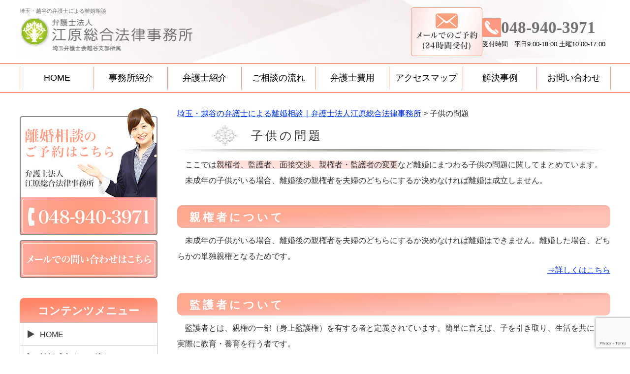

--- FILE ---
content_type: text/html; charset=UTF-8
request_url: https://www.koshigaya-rikon.com/110/
body_size: 11262
content:
  <!DOCTYPE html>
<html lang="ja">
<head>
	
<!-- Global site tag (gtag.js) - Google Analytics -->
<script async src="https://www.googletagmanager.com/gtag/js?id=G-FV72C2FQF5"></script>
<script>
  window.dataLayer = window.dataLayer || [];
  function gtag(){dataLayer.push(arguments);}
  gtag('js', new Date());

  gtag('config', 'G-FV72C2FQF5');
</script>
<meta name="google-site-verification" content="dnQ3ARJlDHuL4nVOEyZneex2WV_EfDIPwsG7PLJi7Ow" />

<meta charset="UTF-8" />
<title>子供の問題 | 埼玉・越谷の弁護士による離婚相談｜弁護士法人江原総合法律事務所</title>
<link rel="stylesheet" type="text/css" media="all" href="https://www.koshigaya-rikon.com/wp-content/themes/ehara_rikon_PC/style.css?20240228" />
<script type="text/javascript" src="https://www.koshigaya-rikon.com/wp-content/themes/ehara_rikon_PC/js/jquery.min.js"></script>
<script>
/*-------------------------------------
 グローバルナビ固定
-------------------------------------*/
jQuery(function($) {
  
var nav    = $('#global_nav'),
    offset = nav.offset();
  
$(window).scroll(function () {
  if($(window).scrollTop() > offset.top) {
    nav.addClass('fixed');
  } else {
    nav.removeClass('fixed');
  }
});
  
});
</script>
<meta name='robots' content='max-image-preview:large' />

<!-- All in One SEO Pack 2.12 by Michael Torbert of Semper Fi Web Designob_start_detected [-1,-1] -->
<meta name="description"  content="離婚・親権・養育費・慰謝料など男女問題にお悩みの方、弁護士にご相談ください。弁護士複数体制（女性弁護士在籍）駅徒歩３分（二路線利用可）お子様連れの相談も可能（キッズルーム有）離婚問題を適切な解決へ、弁護士があなたに寄り添い、丁寧にサポートします。" />

<link rel="canonical" href="https://www.koshigaya-rikon.com/110/" />
			<script type="text/javascript" >
				window.ga=window.ga||function(){(ga.q=ga.q||[]).push(arguments)};ga.l=+new Date;
				ga('create', 'UA-22234894-2', 'auto');
				// Plugins
				
				ga('send', 'pageview');
			</script>
			<script async src="https://www.google-analytics.com/analytics.js"></script>
			<!-- /all in one seo pack -->
<link rel='dns-prefetch' href='//www.google.com' />
<link rel='dns-prefetch' href='//s.w.org' />
<script type="text/javascript">
window._wpemojiSettings = {"baseUrl":"https:\/\/s.w.org\/images\/core\/emoji\/14.0.0\/72x72\/","ext":".png","svgUrl":"https:\/\/s.w.org\/images\/core\/emoji\/14.0.0\/svg\/","svgExt":".svg","source":{"concatemoji":"https:\/\/www.koshigaya-rikon.com\/wp-includes\/js\/wp-emoji-release.min.js?ver=6.0.11"}};
/*! This file is auto-generated */
!function(e,a,t){var n,r,o,i=a.createElement("canvas"),p=i.getContext&&i.getContext("2d");function s(e,t){var a=String.fromCharCode,e=(p.clearRect(0,0,i.width,i.height),p.fillText(a.apply(this,e),0,0),i.toDataURL());return p.clearRect(0,0,i.width,i.height),p.fillText(a.apply(this,t),0,0),e===i.toDataURL()}function c(e){var t=a.createElement("script");t.src=e,t.defer=t.type="text/javascript",a.getElementsByTagName("head")[0].appendChild(t)}for(o=Array("flag","emoji"),t.supports={everything:!0,everythingExceptFlag:!0},r=0;r<o.length;r++)t.supports[o[r]]=function(e){if(!p||!p.fillText)return!1;switch(p.textBaseline="top",p.font="600 32px Arial",e){case"flag":return s([127987,65039,8205,9895,65039],[127987,65039,8203,9895,65039])?!1:!s([55356,56826,55356,56819],[55356,56826,8203,55356,56819])&&!s([55356,57332,56128,56423,56128,56418,56128,56421,56128,56430,56128,56423,56128,56447],[55356,57332,8203,56128,56423,8203,56128,56418,8203,56128,56421,8203,56128,56430,8203,56128,56423,8203,56128,56447]);case"emoji":return!s([129777,127995,8205,129778,127999],[129777,127995,8203,129778,127999])}return!1}(o[r]),t.supports.everything=t.supports.everything&&t.supports[o[r]],"flag"!==o[r]&&(t.supports.everythingExceptFlag=t.supports.everythingExceptFlag&&t.supports[o[r]]);t.supports.everythingExceptFlag=t.supports.everythingExceptFlag&&!t.supports.flag,t.DOMReady=!1,t.readyCallback=function(){t.DOMReady=!0},t.supports.everything||(n=function(){t.readyCallback()},a.addEventListener?(a.addEventListener("DOMContentLoaded",n,!1),e.addEventListener("load",n,!1)):(e.attachEvent("onload",n),a.attachEvent("onreadystatechange",function(){"complete"===a.readyState&&t.readyCallback()})),(e=t.source||{}).concatemoji?c(e.concatemoji):e.wpemoji&&e.twemoji&&(c(e.twemoji),c(e.wpemoji)))}(window,document,window._wpemojiSettings);
</script>
<style type="text/css">
img.wp-smiley,
img.emoji {
	display: inline !important;
	border: none !important;
	box-shadow: none !important;
	height: 1em !important;
	width: 1em !important;
	margin: 0 0.07em !important;
	vertical-align: -0.1em !important;
	background: none !important;
	padding: 0 !important;
}
</style>
	<link rel='stylesheet' id='wp-block-library-css'  href='https://www.koshigaya-rikon.com/wp-includes/css/dist/block-library/style.min.css?ver=6.0.11' type='text/css' media='all' />
<style id='global-styles-inline-css' type='text/css'>
body{--wp--preset--color--black: #000000;--wp--preset--color--cyan-bluish-gray: #abb8c3;--wp--preset--color--white: #ffffff;--wp--preset--color--pale-pink: #f78da7;--wp--preset--color--vivid-red: #cf2e2e;--wp--preset--color--luminous-vivid-orange: #ff6900;--wp--preset--color--luminous-vivid-amber: #fcb900;--wp--preset--color--light-green-cyan: #7bdcb5;--wp--preset--color--vivid-green-cyan: #00d084;--wp--preset--color--pale-cyan-blue: #8ed1fc;--wp--preset--color--vivid-cyan-blue: #0693e3;--wp--preset--color--vivid-purple: #9b51e0;--wp--preset--gradient--vivid-cyan-blue-to-vivid-purple: linear-gradient(135deg,rgba(6,147,227,1) 0%,rgb(155,81,224) 100%);--wp--preset--gradient--light-green-cyan-to-vivid-green-cyan: linear-gradient(135deg,rgb(122,220,180) 0%,rgb(0,208,130) 100%);--wp--preset--gradient--luminous-vivid-amber-to-luminous-vivid-orange: linear-gradient(135deg,rgba(252,185,0,1) 0%,rgba(255,105,0,1) 100%);--wp--preset--gradient--luminous-vivid-orange-to-vivid-red: linear-gradient(135deg,rgba(255,105,0,1) 0%,rgb(207,46,46) 100%);--wp--preset--gradient--very-light-gray-to-cyan-bluish-gray: linear-gradient(135deg,rgb(238,238,238) 0%,rgb(169,184,195) 100%);--wp--preset--gradient--cool-to-warm-spectrum: linear-gradient(135deg,rgb(74,234,220) 0%,rgb(151,120,209) 20%,rgb(207,42,186) 40%,rgb(238,44,130) 60%,rgb(251,105,98) 80%,rgb(254,248,76) 100%);--wp--preset--gradient--blush-light-purple: linear-gradient(135deg,rgb(255,206,236) 0%,rgb(152,150,240) 100%);--wp--preset--gradient--blush-bordeaux: linear-gradient(135deg,rgb(254,205,165) 0%,rgb(254,45,45) 50%,rgb(107,0,62) 100%);--wp--preset--gradient--luminous-dusk: linear-gradient(135deg,rgb(255,203,112) 0%,rgb(199,81,192) 50%,rgb(65,88,208) 100%);--wp--preset--gradient--pale-ocean: linear-gradient(135deg,rgb(255,245,203) 0%,rgb(182,227,212) 50%,rgb(51,167,181) 100%);--wp--preset--gradient--electric-grass: linear-gradient(135deg,rgb(202,248,128) 0%,rgb(113,206,126) 100%);--wp--preset--gradient--midnight: linear-gradient(135deg,rgb(2,3,129) 0%,rgb(40,116,252) 100%);--wp--preset--duotone--dark-grayscale: url('#wp-duotone-dark-grayscale');--wp--preset--duotone--grayscale: url('#wp-duotone-grayscale');--wp--preset--duotone--purple-yellow: url('#wp-duotone-purple-yellow');--wp--preset--duotone--blue-red: url('#wp-duotone-blue-red');--wp--preset--duotone--midnight: url('#wp-duotone-midnight');--wp--preset--duotone--magenta-yellow: url('#wp-duotone-magenta-yellow');--wp--preset--duotone--purple-green: url('#wp-duotone-purple-green');--wp--preset--duotone--blue-orange: url('#wp-duotone-blue-orange');--wp--preset--font-size--small: 13px;--wp--preset--font-size--medium: 20px;--wp--preset--font-size--large: 36px;--wp--preset--font-size--x-large: 42px;}.has-black-color{color: var(--wp--preset--color--black) !important;}.has-cyan-bluish-gray-color{color: var(--wp--preset--color--cyan-bluish-gray) !important;}.has-white-color{color: var(--wp--preset--color--white) !important;}.has-pale-pink-color{color: var(--wp--preset--color--pale-pink) !important;}.has-vivid-red-color{color: var(--wp--preset--color--vivid-red) !important;}.has-luminous-vivid-orange-color{color: var(--wp--preset--color--luminous-vivid-orange) !important;}.has-luminous-vivid-amber-color{color: var(--wp--preset--color--luminous-vivid-amber) !important;}.has-light-green-cyan-color{color: var(--wp--preset--color--light-green-cyan) !important;}.has-vivid-green-cyan-color{color: var(--wp--preset--color--vivid-green-cyan) !important;}.has-pale-cyan-blue-color{color: var(--wp--preset--color--pale-cyan-blue) !important;}.has-vivid-cyan-blue-color{color: var(--wp--preset--color--vivid-cyan-blue) !important;}.has-vivid-purple-color{color: var(--wp--preset--color--vivid-purple) !important;}.has-black-background-color{background-color: var(--wp--preset--color--black) !important;}.has-cyan-bluish-gray-background-color{background-color: var(--wp--preset--color--cyan-bluish-gray) !important;}.has-white-background-color{background-color: var(--wp--preset--color--white) !important;}.has-pale-pink-background-color{background-color: var(--wp--preset--color--pale-pink) !important;}.has-vivid-red-background-color{background-color: var(--wp--preset--color--vivid-red) !important;}.has-luminous-vivid-orange-background-color{background-color: var(--wp--preset--color--luminous-vivid-orange) !important;}.has-luminous-vivid-amber-background-color{background-color: var(--wp--preset--color--luminous-vivid-amber) !important;}.has-light-green-cyan-background-color{background-color: var(--wp--preset--color--light-green-cyan) !important;}.has-vivid-green-cyan-background-color{background-color: var(--wp--preset--color--vivid-green-cyan) !important;}.has-pale-cyan-blue-background-color{background-color: var(--wp--preset--color--pale-cyan-blue) !important;}.has-vivid-cyan-blue-background-color{background-color: var(--wp--preset--color--vivid-cyan-blue) !important;}.has-vivid-purple-background-color{background-color: var(--wp--preset--color--vivid-purple) !important;}.has-black-border-color{border-color: var(--wp--preset--color--black) !important;}.has-cyan-bluish-gray-border-color{border-color: var(--wp--preset--color--cyan-bluish-gray) !important;}.has-white-border-color{border-color: var(--wp--preset--color--white) !important;}.has-pale-pink-border-color{border-color: var(--wp--preset--color--pale-pink) !important;}.has-vivid-red-border-color{border-color: var(--wp--preset--color--vivid-red) !important;}.has-luminous-vivid-orange-border-color{border-color: var(--wp--preset--color--luminous-vivid-orange) !important;}.has-luminous-vivid-amber-border-color{border-color: var(--wp--preset--color--luminous-vivid-amber) !important;}.has-light-green-cyan-border-color{border-color: var(--wp--preset--color--light-green-cyan) !important;}.has-vivid-green-cyan-border-color{border-color: var(--wp--preset--color--vivid-green-cyan) !important;}.has-pale-cyan-blue-border-color{border-color: var(--wp--preset--color--pale-cyan-blue) !important;}.has-vivid-cyan-blue-border-color{border-color: var(--wp--preset--color--vivid-cyan-blue) !important;}.has-vivid-purple-border-color{border-color: var(--wp--preset--color--vivid-purple) !important;}.has-vivid-cyan-blue-to-vivid-purple-gradient-background{background: var(--wp--preset--gradient--vivid-cyan-blue-to-vivid-purple) !important;}.has-light-green-cyan-to-vivid-green-cyan-gradient-background{background: var(--wp--preset--gradient--light-green-cyan-to-vivid-green-cyan) !important;}.has-luminous-vivid-amber-to-luminous-vivid-orange-gradient-background{background: var(--wp--preset--gradient--luminous-vivid-amber-to-luminous-vivid-orange) !important;}.has-luminous-vivid-orange-to-vivid-red-gradient-background{background: var(--wp--preset--gradient--luminous-vivid-orange-to-vivid-red) !important;}.has-very-light-gray-to-cyan-bluish-gray-gradient-background{background: var(--wp--preset--gradient--very-light-gray-to-cyan-bluish-gray) !important;}.has-cool-to-warm-spectrum-gradient-background{background: var(--wp--preset--gradient--cool-to-warm-spectrum) !important;}.has-blush-light-purple-gradient-background{background: var(--wp--preset--gradient--blush-light-purple) !important;}.has-blush-bordeaux-gradient-background{background: var(--wp--preset--gradient--blush-bordeaux) !important;}.has-luminous-dusk-gradient-background{background: var(--wp--preset--gradient--luminous-dusk) !important;}.has-pale-ocean-gradient-background{background: var(--wp--preset--gradient--pale-ocean) !important;}.has-electric-grass-gradient-background{background: var(--wp--preset--gradient--electric-grass) !important;}.has-midnight-gradient-background{background: var(--wp--preset--gradient--midnight) !important;}.has-small-font-size{font-size: var(--wp--preset--font-size--small) !important;}.has-medium-font-size{font-size: var(--wp--preset--font-size--medium) !important;}.has-large-font-size{font-size: var(--wp--preset--font-size--large) !important;}.has-x-large-font-size{font-size: var(--wp--preset--font-size--x-large) !important;}
</style>
<link rel='stylesheet' id='contact-form-7-css'  href='https://www.koshigaya-rikon.com/wp-content/plugins/contact-form-7/includes/css/styles.css?ver=5.6' type='text/css' media='all' />
<link rel='stylesheet' id='cf7msm_styles-css'  href='https://www.koshigaya-rikon.com/wp-content/plugins/contact-form-7-multi-step-module-premium/resources/cf7msm.css?ver=4.4.2' type='text/css' media='all' />
<link rel='stylesheet' id='toc-screen-css'  href='https://www.koshigaya-rikon.com/wp-content/plugins/table-of-contents-plus/screen.min.css?ver=2408' type='text/css' media='all' />
<script type='text/javascript' src='https://www.koshigaya-rikon.com/wp-includes/js/jquery/jquery.min.js?ver=3.6.0' id='jquery-core-js'></script>
<script type='text/javascript' src='https://www.koshigaya-rikon.com/wp-includes/js/jquery/jquery-migrate.min.js?ver=3.3.2' id='jquery-migrate-js'></script>
<link rel="https://api.w.org/" href="https://www.koshigaya-rikon.com/wp-json/" /><link rel="alternate" type="application/json" href="https://www.koshigaya-rikon.com/wp-json/wp/v2/pages/247" /><link rel="EditURI" type="application/rsd+xml" title="RSD" href="https://www.koshigaya-rikon.com/xmlrpc.php?rsd" />
<link rel="wlwmanifest" type="application/wlwmanifest+xml" href="https://www.koshigaya-rikon.com/wp-includes/wlwmanifest.xml" /> 
<meta name="generator" content="WordPress 6.0.11" />
<link rel='shortlink' href='https://www.koshigaya-rikon.com/?p=247' />
<link rel="alternate" type="application/json+oembed" href="https://www.koshigaya-rikon.com/wp-json/oembed/1.0/embed?url=https%3A%2F%2Fwww.koshigaya-rikon.com%2F110%2F" />
<link rel="alternate" type="text/xml+oembed" href="https://www.koshigaya-rikon.com/wp-json/oembed/1.0/embed?url=https%3A%2F%2Fwww.koshigaya-rikon.com%2F110%2F&#038;format=xml" />
<link rel="icon" href="https://www.koshigaya-rikon.com/wp-content/uploads/2024/08/cropped-14cf7571cc139213f3a745f1732ea297-e1724200394903-32x32.jpg" sizes="32x32" />
<link rel="icon" href="https://www.koshigaya-rikon.com/wp-content/uploads/2024/08/cropped-14cf7571cc139213f3a745f1732ea297-e1724200394903-192x192.jpg" sizes="192x192" />
<link rel="apple-touch-icon" href="https://www.koshigaya-rikon.com/wp-content/uploads/2024/08/cropped-14cf7571cc139213f3a745f1732ea297-e1724200394903-180x180.jpg" />
<meta name="msapplication-TileImage" content="https://www.koshigaya-rikon.com/wp-content/uploads/2024/08/cropped-14cf7571cc139213f3a745f1732ea297-e1724200394903-270x270.jpg" />
		<style type="text/css" id="wp-custom-css">
			/* 弁護士費用料金表 */
table{
  width: 100%;
  border-collapse: collapse;
}

table tr{
  border-bottom: solid 2px white;
}

table tr:last-child{
  border-bottom: none;
}

table th{
  position: relative;
  text-align: left;
  width: 30%;
  background-color: #9e8b8e;
  color: white;
  text-align: left;
  padding: 10px 0;
}

table th:after{
  display: block;
  content: "";
  width: 0px;
  height: 0px;
  position: absolute;
  top:calc(50% - 10px);
  right:-10px;
  border-left: 10px solid #9e8b8e;
  border-top: 10px solid transparent;
  border-bottom: 10px solid transparent;
}

table td{
  text-align: left;
  width: 70%;
  text-align: left;
  background-color: #FFF0F5;
  padding: 10px 0;
}
/* マーカー */
span.marker {
    background-color: rgba(255, 99, 71, 0.2);
}
/* 行間 */
.gyokan {
	line-height: 2;
}
/* 相談の流れ */
table.sodan th {
  width: 20%;
  padding: 15px;
  font-weight: bold;
/*   vertical-align: top; */
}
table.sodan td {
/*   width: 350px; */
  padding: 15px;
/*   vertical-align: top; */
 }

.box17{
    margin:2em 0;
    position: relative;
    padding: 0.5em 1.5em;
    border-top: solid 2px black;
    border-bottom: solid 2px black;
}
.box17:before, .box17:after{
    content: '';
    position: absolute;
    top: -10px;
    width: 2px;
    height: -webkit-calc(100% + 20px);
    height: calc(100% + 20px);
    background-color: black;
}
.box17:before {left: 10px;}
.box17:after {right: 10px;}
.box17 p {
    margin: 0; 
    padding: 0;
}

/* 事務所紹介 */
table.table-law-office {
	width: 100%;
/* 	border: solid 1px; */
}
.law {
	text-align: center;
	width: 15%;
	background-color: #f5f5f5;
/* 	border: solid ; */
}
.office {
	width: 85%;
	text-indent: 2%;
/* 	border: solid ; */
}
/* 解決事例 */
table.jirei td {
  vertical-align: middle;
	background-color: white;
 }
table.jirei .face {
	width: 15%;
	padding: 1em;
	text-align:center;
}
/* 弁護士紹介講演実績 */
.seminar .seireki {
	width: 15%;
	text-align: center;
	padding: 1em;
}
.seminar .syosai {
	width: 80%;
	padding: 1em;
}
table.seminar td {
	background: #eee;
/* 	height: 50px; */
}
table.seminar tr:nth-child(odd) td {
	background: #fff;
}
/* 公的扶助 */
.hujo {
	border: solid 0.1px;
}
.hujo-td {
	padding: 1em;
	background-color; #ffffff;
	width: 10px;
	border-bottom: solid ;
}
/* 慰謝料 */
.list .list-evi {
  display: flex;
}
.list .list-evi dt,
.list .list-evi dd {
  padding: 5px; /* dtとdd間のスペース */
}
.list .list-evi dt {
	width: 15%;
	background-color: pink;
	padding: 1em
}
.list .list-evi dd {
	width: 70%;
	background-color: #ffe4e1;
	padding: 1em;
}
/* ボックス */
.box-woman {
    padding: 1em;
    margin: 2em 0;
    background: #fff0f5;
    border: solid 0.1px gray;/*線*/
    border-radius: 20px;/*角の丸み*/
}
.box-man {
    padding: 1em;
    margin: 2em 0;
    background: #f0ffff;
    border: solid 0.1px gray;/*線*/
    border-radius: 20px;/*角の丸み*/
}
/* Q&Aボックス */
.box-a{
    padding: 0.2em 0.5em;
    margin: 2em;
    background: #fffff0;
    box-shadow: 0px 0px 0px 10px #fffff0;
    border: dashed 2px gray;
}
.box-a p {
    margin: 0; 
    padding: 1em;
}
.box-q{
    padding: 0.5em 0.5em;
    margin: 2em;
    background: #ffe4e1;
    box-shadow: 0px 0px 0px 10px #ffe4e1;
    border: dashed 2px white;
}
.box-q p {
    margin: 0; 
    padding: 1em;
}
/* 解決事例 */
table .casestudy{
	width: 50%;
	border: 1px solid gray;
}

table .casestudy td{
	padding: 1em;
	border: 1px solid gray;
	background-color: white;
	width: 25%;
	text-align: center;
	
	
}		</style>
		</head>

<body class="home">

<div id="wrap">
  <header role="banner">
    <div id="header_container">
      <h1 class="site_id"><a href="https://www.koshigaya-rikon.com/"> 
  <span style="display:block;font-size:11px;line-height:1.3;padding-bottom:5px;color:#737170;font-family: serif;font-weight:normal;">埼玉・越谷の弁護士による離婚相談</span>
          <img src="https://www.koshigaya-rikon.com/wp-content/uploads/common/ehara-logo.png" width="351" height="69" alt="" />
        </a>
      </h1>
      <div class="utility">
        <div class="contact">
          <a href="https://www.koshigaya-rikon.com/お問い合わせ"><img src="https://www.koshigaya-rikon.com/wp-content/uploads/common/ImgHd1.png" width="145" height="99" alt="メールでのご予約(24時間受付)" /></a>
           <div class="c-tel">
              	<span class="c-tel_number">
              	  <span class="c-tel_icon c-icon c-icon--tel"></span>048-940-3971
                </span>
                <span class="c-tel_hour">受付時間　平日9:00-18:00 土曜10:00-17:00</span>
              </div>
        </div>
      </div><!-- .utility end -->
    </div><!-- .inner end -->
    <div class="global_nav_lap">
      <nav id="global_nav" role="navigation">
        <div class="inner">
　　　　　<div class="menu-pc_global-container"><ul id="menu-pc_global" class="menu"><li id="menu-item-78" class="menu-item menu-item-type-post_type menu-item-object-page menu-item-home menu-item-78"><a href="https://www.koshigaya-rikon.com/">HOME</a></li>
<li id="menu-item-76" class="menu-item menu-item-type-post_type menu-item-object-page menu-item-76"><a href="https://www.koshigaya-rikon.com/200/">事務所紹介</a></li>
<li id="menu-item-75" class="menu-item menu-item-type-post_type menu-item-object-page menu-item-75"><a href="https://www.koshigaya-rikon.com/205/">弁護士紹介</a></li>
<li id="menu-item-5568" class="menu-item menu-item-type-post_type menu-item-object-page menu-item-5568"><a href="https://www.koshigaya-rikon.com/300/">ご相談の流れ</a></li>
<li id="menu-item-70" class="menu-item menu-item-type-post_type menu-item-object-page menu-item-70"><a href="https://www.koshigaya-rikon.com/210/">弁護士費用</a></li>
<li id="menu-item-756" class="menu-item menu-item-type-post_type menu-item-object-page menu-item-756"><a href="https://www.koshigaya-rikon.com/access/">アクセスマップ</a></li>
<li id="menu-item-587" class="menu-item menu-item-type-post_type menu-item-object-post menu-item-587"><a href="https://www.koshigaya-rikon.com/305/">解決事例</a></li>
<li id="menu-item-69" class="menu-item menu-item-type-post_type menu-item-object-page menu-item-69"><a href="https://www.koshigaya-rikon.com/contact/">お問い合わせ</a></li>
</ul></div>        </div>
      </nav>
    </div><!-- .global_nav_lap end -->
  </header><!-- #header end -->
  <div id="container_page">
    <div id="main" role="main">
      <div id="content">
       <div id="content_page">
        <div class="breadcrumbs">
          <!-- Breadcrumb NavXT 6.2.1 -->
<span property="itemListElement" typeof="ListItem"><a property="item" typeof="WebPage" title="Go to 埼玉・越谷の弁護士による離婚相談｜弁護士法人江原総合法律事務所." href="https://www.koshigaya-rikon.com" class="home"><span property="name">埼玉・越谷の弁護士による離婚相談｜弁護士法人江原総合法律事務所</span></a><meta property="position" content="1"></span> &gt; <span class="post post-page current-item">子供の問題</span>        </div>

        
                <h1>子供の問題</h1>
        <p class="gyokan">　ここでは<span class="marker">親権者、監護者、面接交渉、親権者・監護者の変更</span>など離婚にまつわる子供の問題に関してまとめています。<br />
　未成年の子供がいる場合、離婚後の親権者を夫婦のどちらにするか決めなければ離婚は成立しません。</p>
<p>&nbsp;</p>
<h2>親権者について</h2>
<p class="gyokan">　未成年の子供がいる場合、離婚後の親権者を夫婦のどちらにするか決めなければ離婚はできません。離婚した場合、どちらかの単独親権となるためです。</p>
<p style="text-align: right;"><a href="https://www.koshigaya-rikon.com/post_41/post_9/">⇒詳しくはこちら</a></p>
<p>&nbsp;</p>
<h2>監護者について</h2>
<p class="gyokan">　監護者とは、親権の一部（身上監護権）を有する者と定義されています。簡単に言えば、子を引き取り、生活を共にし、実際に教育・養育を行う者です。<br />
　先に述べた親権者と監護権者は一致することがほとんどですが、必ずしも一致しなければならないわけではありません。<br />
親権は、身上監護権と財産管理権から構成されていますが、監護者は、身上監護権のうち子供の養育の権利と義務が認められています。</p>
<p style="text-align: right;"><a href="https://www.koshigaya-rikon.com/post_41/post_10/">⇒詳しくはこちら</a></p>
<p>&nbsp;</p>
<h2>面会交流について</h2>
<p class="gyokan">　離婚後、親権者または監護者にならなかった方（実際に養育しない側）が、子に面会したり、一緒に過ごしたり、連絡を取り合うことなどを面会交流といいます。</p>
<p style="text-align: right;"><a href="https://www.koshigaya-rikon.com/post_41/post_11/">⇒詳しくはこちら</a></p>
<p>&nbsp;</p>
<h2>親権者と監護者の変更</h2>
<p class="gyokan">　親権者と監護者の生活環境や収入の変化などにより、子の利益と子の福祉のために必要があると認められる場合に限り、親権者と監護者を変更することができます。<br />
　親権者を変更するには、たとえ協議離婚であっても、家庭裁判所に親権者変更の調停・審判を申し立てなければなりません。親の都合で容易に親権者を変更することはできません。</p>
<p style="text-align: right;"><a href="https://www.koshigaya-rikon.com/post_41/post_12/">⇒詳しくはこちら</a></p>
<p>&nbsp;</p>
        
        <!--
<div class="top_contact Mgbt50 pc">

<img class="marginleft" src="/wp-content/uploads/common/ImgTel.jpg" alt="離婚・慰謝料・財産分与の専門家にまずはお問い合わせください。 tel:048-940-3971 受付時間:平日9:00～22:00 土曜10:00～18:00" width="1100" height="206" />
<p class="button_left"><a href="/お問い合わせ"><img class="alignnone" src="/wp-content/uploads/common/BtnTel.jpg" alt="メールでのご予約も受け付け中です" width="171" height="82" /></a></p>

</div>
-->
<!-- end .top_contact -->

<!--

<section class="top_block4 Mgbt50 pc"><img src="/wp-content/uploads/common/ImgTop4.jpg" alt="LINEで法律相談の予約ができます。 ID検索で友達追加" width="840" height="169" />
<p class="CP1">＠ＸＸＸＸＸＸＸＸＸ</p>

</section>--><!-- end .top_block4 -->

<div class="c-cta">
        <div class="c-cta_heading">
          <div class="c-cta_heading-text">Contact</div>
          <div class="c-cta_heading-text2">各種お問い合わせ</div>
        </div>
        <p class="c-cta_intro-text">お困りのことがございましたら、どうぞお気軽にお問い合わせください。</p>
         <div class="c-cta_items">
            <div class="c-cta_item">
                <div class="c-cta_item-icon c-icon c-icon--tel"></div>
                <p class="c-cta_item-heading">お電話でのお問い合わせ</p>
                <p class="c-cta_item-text">平日9:00-18:00 土曜10:00-17:00</p>
                <p class="c-cta_item-tel"><a href="tel:0489403971">048-940-3971</a></p>
               
            </div>
            <div class="c-cta_item">
               <div class="c-cta_item-icon c-icon c-icon--mail"></div>
                <p class="c-cta_item-heading">メールでのお問い合わせ</p>
                <p class="c-cta_item-text">24時間受付</p>
                <p class="c-cta_item-buttons"><a class="c-cta_item-button" href="/contact/">お問い合わせ</a></p>
                
            </div>
        </div>
    </div>

<!-- .main_btn end -->

        <div class="plist">
          <ul>
            <li class="page_item page-item-214"><a href="https://www.koshigaya-rikon.com/post_41/post_9/">親権者について</a></li>
<li class="page_item page-item-215"><a href="https://www.koshigaya-rikon.com/post_41/post_10/">監護者について</a></li>
<li class="page_item page-item-216"><a href="https://www.koshigaya-rikon.com/post_41/post_11/">面会交流について</a></li>
<li class="page_item page-item-217"><a href="https://www.koshigaya-rikon.com/post_41/post_12/">親権者と監護者の変更</a></li>
          </ul>
      
          <ul>
                      </ul>
        </div>
       </div><!-- end #content_page -->
      </div><!-- end #content -->
    </div><!-- end #main -->
        <div id="sidebar">
      <div class="side_bn">
        			<div class="textwidget"><div class="side_bn1_1"><img loading="lazy" src="/wp-content/uploads/common/BnSide1_1.jpg" alt="離婚相談のご予約はこちら 弁護士法人江原総合法律事務所 TEL：048-940-3971" width="280" height="259" /></div>
<p><a href="/contact"><img loading="lazy" class="Mgbt40" src="/wp-content/uploads/common/BnSide1_2.jpg" alt="メールでの問い合わせはこちら" width="280" height="77" /></a><br />
<!--

<div class="side_bn1_2">

<img loading="lazy" src="/wp-content/uploads/2019/06/side-line.png" alt="LINEで法律相談予約 ID検索で友達追加" width="280" height="262" />


<p class="CP1">@XXXXXXXXX</p>



</div>

--></p>
</div>
		      </div><!-- end #side_bn -->
      
      <div class="side_nav">
      <h2>コンテンツメニュー</h2>
        <ul class="sbnv1">
           <div class="menu-contents_menu-container"><ul id="menu-contents_menu" class="menu"><li id="menu-item-162" class="menu-item menu-item-type-post_type menu-item-object-page menu-item-home menu-item-162"><a href="https://www.koshigaya-rikon.com/">HOME</a></li>
<li id="menu-item-752" class="menu-item menu-item-type-post_type menu-item-object-page menu-item-752"><a href="https://www.koshigaya-rikon.com/115/">離婚成立までの流れ</a></li>
<li id="menu-item-1047" class="menu-item menu-item-type-post_type menu-item-object-page menu-item-1047"><a href="https://www.koshigaya-rikon.com/shokugyou">ケース別離婚メニュー</a></li>
<li id="menu-item-744" class="menu-item menu-item-type-post_type menu-item-object-page menu-item-744"><a href="https://www.koshigaya-rikon.com/post_21/">離婚の理由</a></li>
<li id="menu-item-741" class="menu-item menu-item-type-post_type menu-item-object-page menu-item-741"><a href="https://www.koshigaya-rikon.com/105/">お金の問題</a></li>
<li id="menu-item-746" class="menu-item menu-item-type-post_type menu-item-object-page current-menu-item page_item page-item-247 current_page_item menu-item-746"><a href="https://www.koshigaya-rikon.com/110/" aria-current="page">子供の問題</a></li>
<li id="menu-item-753" class="menu-item menu-item-type-post_type menu-item-object-page menu-item-753"><a href="https://www.koshigaya-rikon.com/post_43/">離婚後の生活</a></li>
<li id="menu-item-748" class="menu-item menu-item-type-post_type menu-item-object-page menu-item-748"><a href="https://www.koshigaya-rikon.com/post_44/">浮気相手に対する慰謝料請求</a></li>
<li id="menu-item-987" class="menu-item menu-item-type-post_type menu-item-object-page menu-item-987"><a href="https://www.koshigaya-rikon.com/300/">ご相談の流れ</a></li>
<li id="menu-item-5566" class="menu-item menu-item-type-post_type menu-item-object-page menu-item-5566"><a href="https://www.koshigaya-rikon.com/210/">弁護士費用</a></li>
<li id="menu-item-5590" class="menu-item menu-item-type-post_type menu-item-object-page menu-item-5590"><a href="https://www.koshigaya-rikon.com/310/">よくあるご質問</a></li>
<li id="menu-item-4451" class="menu-item menu-item-type-custom menu-item-object-custom menu-item-4451"><a target="_blank" rel="noopener" href="https://www.ehara-law.jp/voice/">お客様の声</a></li>
<li id="menu-item-1136" class="menu-item menu-item-type-post_type menu-item-object-page menu-item-privacy-policy menu-item-1136"><a href="https://www.koshigaya-rikon.com/post_226/">個人情報保護方針</a></li>
<li id="menu-item-742" class="menu-item menu-item-type-post_type menu-item-object-page menu-item-742"><a href="https://www.koshigaya-rikon.com/%e3%82%b5%e3%82%a4%e3%83%88%e3%83%9e%e3%83%83%e3%83%97/">サイトマップ</a></li>
</ul></div>        </ul>
      </div><!-- end #side_nav -->
      
      <div class="side_bn2">
        <div>			<div class="textwidget"><h2>MAP</h2>
<div class="side_bn2_1"><iframe loading="lazy" style="border: 0;" src="https://www.google.com/maps/embed?pb=!1m18!1m12!1m3!1d3232.9263525103684!2d139.79028391461122!3d35.87532162691158!2m3!1f0!2f0!3f0!3m2!1i1024!2i768!4f13.1!3m3!1m2!1s0x601897028606be51%3A0xe2531e31a963a24!2z5rGf5Y6f57eP5ZCI5rOV5b6L5LqL5YuZ5omA!5e0!3m2!1sja!2sjp!4v1579495167236!5m2!1sja!2sjp" width="250px" height="250px" frameborder="0" allowfullscreen=""></iframe></div>
<p><a href="http://www.ehara-law.jp/" target="_blank" rel="noopener"><img loading="lazy" class="alignnone" src="/wp-content/uploads/common/BnSide2_1.jpg" alt="弁護士法人 江原総合法律事務所" width="280" height="79" /></a><br />
<a href="https://www.koshigaya-jiko.com/" target="_blank" rel="noopener"><img loading="lazy" class="alignnone" src="/wp-content/uploads/common/BnSide2_2.jpg" alt="廣追事故相談" width="280" height="79" /></a><br />
<a href="http://www.koshigaya-souzoku.com/" target="_blank" rel="noopener"><img loading="lazy" src="/wp-content/uploads/common/BnSide2_3.jpg" alt="相続・遺産分割相談" width="280" height="79" /></a><br />
<a href="http://www.koshigaya-seiri.com/" target="_blank" rel="noopener"><img loading="lazy" class="alignnone" src="/wp-content/uploads/common/BnSide2_7.jpg" alt="法人破産相談" width="280" height="79" /></a><br />
<a href="http://koshigaya-kigyo.com/" target="_blank" rel="noopener"><img loading="lazy" src="/wp-content/uploads/common/BnSide2_8.jpg" alt="企業法務法律・経営相談" width="280" height="79" /></a><br />
<a href="https://www.koshigaya-roudou.com/" target="_blank" rel="noopener"><img loading="lazy" class="alignnone" src="/wp-content/uploads/common/BnSide2_9.jpg" alt="労働トラブル相談" width="280" height="79" /></a><br />
<a href="https://koshigaya-saimu.com/" target="_blank" rel="noopener"><img loading="lazy" class="alignnone" src="/wp-content/uploads/2019/11/458772fd8b7c24ecc1f0b0cd3f99cb4f.png" alt="不動産トラブル相談" width="280" height="79" /></a><br />
<a href="http://ameblo.jp/ehara-law/" target="_blank" rel="noopener"><img loading="lazy" class="alignnone" src="/wp-content/uploads/common/BnSide2_11.jpg" alt="弁護士法人 江原総合法律事務所ブログ" width="280" height="79" /></a></p>
</div>
		</div>      </div><!-- end #side_bn -->
    </div><!-- end #sidebar -->
    
  </div><!-- end #container_page -->
  
</div><!-- #wrap end -->

<footer role="contentinfo">
  <div id="footer_container">
    <div class="inner">
	  <div class="footer_img">
		<div class="inner2">
		  <p class="title"><img src="https://www.koshigaya-rikon.com/wp-content/uploads/common/TtlFt1.png" width="1200" height="45" alt="当事務所が選ばれる理由" /></p>
		  <ul>
		    <li><img src="https://www.koshigaya-rikon.com/wp-content/uploads/2024/06/rikon-feat-1_v.png" width="200" height="252" alt="1、複数の経験豊富な弁護士" /></li>
			<li><img src="https://www.koshigaya-rikon.com/wp-content/uploads/common/ImgFt1_2-0210.png" width="195" height="247" alt="2、アクセス良好 最寄り駅徒歩3分" /></li>
			<li><img src="https://www.koshigaya-rikon.com/wp-content/uploads/common/ImgFt1_3.png" width="195" height="247" alt="3、男性・女性弁護士が在籍" /></li>
			<li><img src="https://www.koshigaya-rikon.com/wp-content/uploads/common/ImgFt1_4.png" width="195" height="247" alt="4、キッズスペースの相談室完備" /></li>
			<li><img src="https://www.koshigaya-rikon.com/wp-content/uploads/common/ImgFt1_5.png" width="195" height="247" alt="5、明確な事件処理方針" /></li>
		  </ul>
		</div>
      </div><!-- #footer_img end -->
	  <div class="footer_contact">
		<div class="c-cta">
        <div class="c-cta_heading">
          <div class="c-cta_heading-text">Contact</div>
          <div class="c-cta_heading-text2">各種お問い合わせ</div>
        </div>
        <p class="c-cta_intro-text">お困りのことがございましたら、どうぞお気軽にお問い合わせください。</p>
         <div class="c-cta_items">
            <div class="c-cta_item">
                <div class="c-cta_item-icon c-icon c-icon--tel"></div>
                <p class="c-cta_item-heading">お電話でのお問い合わせ</p>
                <p class="c-cta_item-text">平日9:00-18:00 土曜10:00-17:00</p>
                <p class="c-cta_item-tel"><a href="tel:0489403971">048-940-3971</a></p>
               
            </div>
            <div class="c-cta_item">
               <div class="c-cta_item-icon c-icon c-icon--mail"></div>
                <p class="c-cta_item-heading">メールでのお問い合わせ</p>
                <p class="c-cta_item-text">24時間受付</p>
                <p class="c-cta_item-buttons"><a class="c-cta_item-button" href="/contact/">お問い合わせ</a></p>
                
            </div>
        </div>
    </div>

	  </div>
	  <div class="footer_img_2">
	    <ul class="CU1">
          <li><a href="https://www.koshigaya-rikon.com/"><img src="https://www.koshigaya-rikon.com/wp-content/uploads/2019/10/f4a1b0aed5dc02442c433030ff24c031.png" width="506" height="84" alt="埼玉弁護士会越谷支部所属 弁護士法人江原総合法律事務所 〒343-0845 埼玉県越谷市南越谷4-9-6 新越谷プラザビル2F" /></a></li>
		  <li> <div class="c-tel">
              	<span class="c-tel_number">
              	  <span class="c-tel_icon c-icon c-icon--tel"></span>048-940-3971
                </span>
                <span class="c-tel_hour">受付時間　平日9:00-18:00 土曜10:00-17:00</span>
              </div></li>
        </ul>
        <div class="map">
		<iframe src="https://www.google.com/maps/embed?pb=!1m18!1m12!1m3!1d3232.9263525103684!2d139.79028391461122!3d35.87532162691158!2m3!1f0!2f0!3f0!3m2!1i1024!2i768!4f13.1!3m3!1m2!1s0x601897028606be51%3A0xe2531e31a963a24!2z5rGf5Y6f57eP5ZCI5rOV5b6L5LqL5YuZ5omA!5e0!3m2!1sja!2sjp!4v1579495167236!5m2!1sja!2sjp" width="400" height="180" frameborder="0" style="border:0;" allowfullscreen=""></iframe>
			<div class="footer_banner"><a href="https://www.ehara-law.jp/" target="_blank"><img src="https://www.koshigaya-rikon.com/wp-content/uploads/2020/09/ehara-raw_bnr.png" alt=""></a></div>
          <!--<img src="https://www.koshigaya-rikon.com/wp-content/uploads/common/ImgFt2_3.jpg" width="398" height="181" alt="地図 〒343-0845 埼玉県越谷市南越谷1-16-12新越谷第一生命ビルディング5階" />-->
        </div><!-- .utility end -->
	  </div>
    </div><!-- #inner end -->
  </div><!-- #footer_container end -->
  <p id="copyright">
	Copyright &copy;　埼玉・越谷の弁護士による離婚相談｜弁護士法人江原総合法律事務所　All Rights Reserved.
  </p>
</footer><!-- #footer end -->
<script type='text/javascript' src='https://www.koshigaya-rikon.com/wp-includes/js/dist/vendor/regenerator-runtime.min.js?ver=0.13.9' id='regenerator-runtime-js'></script>
<script type='text/javascript' src='https://www.koshigaya-rikon.com/wp-includes/js/dist/vendor/wp-polyfill.min.js?ver=3.15.0' id='wp-polyfill-js'></script>
<script type='text/javascript' id='contact-form-7-js-extra'>
/* <![CDATA[ */
var wpcf7 = {"api":{"root":"https:\/\/www.koshigaya-rikon.com\/wp-json\/","namespace":"contact-form-7\/v1"}};
/* ]]> */
</script>
<script type='text/javascript' src='https://www.koshigaya-rikon.com/wp-content/plugins/contact-form-7/includes/js/index.js?ver=5.6' id='contact-form-7-js'></script>
<script type='text/javascript' id='cf7msm-js-extra'>
/* <![CDATA[ */
var cf7msm_posted_data = [];
/* ]]> */
</script>
<script type='text/javascript' src='https://www.koshigaya-rikon.com/wp-content/plugins/contact-form-7-multi-step-module-premium/resources/cf7msm.min.js?ver=4.4.2' id='cf7msm-js'></script>
<script type='text/javascript' id='toc-front-js-extra'>
/* <![CDATA[ */
var tocplus = {"visibility_show":"show","visibility_hide":"hide","visibility_hide_by_default":"1","width":"Auto"};
/* ]]> */
</script>
<script type='text/javascript' src='https://www.koshigaya-rikon.com/wp-content/plugins/table-of-contents-plus/front.min.js?ver=2408' id='toc-front-js'></script>
<script type='text/javascript' src='https://www.google.com/recaptcha/api.js?render=6LeCpaodAAAAAAn6MpW9xhj1gIs737zOF9QUTwFh&#038;ver=3.0' id='google-recaptcha-js'></script>
<script type='text/javascript' id='wpcf7-recaptcha-js-extra'>
/* <![CDATA[ */
var wpcf7_recaptcha = {"sitekey":"6LeCpaodAAAAAAn6MpW9xhj1gIs737zOF9QUTwFh","actions":{"homepage":"homepage","contactform":"contactform"}};
/* ]]> */
</script>
<script type='text/javascript' src='https://www.koshigaya-rikon.com/wp-content/plugins/contact-form-7/modules/recaptcha/index.js?ver=5.6' id='wpcf7-recaptcha-js'></script>
</body>
</html>


--- FILE ---
content_type: text/html; charset=utf-8
request_url: https://www.google.com/recaptcha/api2/anchor?ar=1&k=6LeCpaodAAAAAAn6MpW9xhj1gIs737zOF9QUTwFh&co=aHR0cHM6Ly93d3cua29zaGlnYXlhLXJpa29uLmNvbTo0NDM.&hl=en&v=PoyoqOPhxBO7pBk68S4YbpHZ&size=invisible&anchor-ms=20000&execute-ms=30000&cb=phvlmheprl0e
body_size: 48963
content:
<!DOCTYPE HTML><html dir="ltr" lang="en"><head><meta http-equiv="Content-Type" content="text/html; charset=UTF-8">
<meta http-equiv="X-UA-Compatible" content="IE=edge">
<title>reCAPTCHA</title>
<style type="text/css">
/* cyrillic-ext */
@font-face {
  font-family: 'Roboto';
  font-style: normal;
  font-weight: 400;
  font-stretch: 100%;
  src: url(//fonts.gstatic.com/s/roboto/v48/KFO7CnqEu92Fr1ME7kSn66aGLdTylUAMa3GUBHMdazTgWw.woff2) format('woff2');
  unicode-range: U+0460-052F, U+1C80-1C8A, U+20B4, U+2DE0-2DFF, U+A640-A69F, U+FE2E-FE2F;
}
/* cyrillic */
@font-face {
  font-family: 'Roboto';
  font-style: normal;
  font-weight: 400;
  font-stretch: 100%;
  src: url(//fonts.gstatic.com/s/roboto/v48/KFO7CnqEu92Fr1ME7kSn66aGLdTylUAMa3iUBHMdazTgWw.woff2) format('woff2');
  unicode-range: U+0301, U+0400-045F, U+0490-0491, U+04B0-04B1, U+2116;
}
/* greek-ext */
@font-face {
  font-family: 'Roboto';
  font-style: normal;
  font-weight: 400;
  font-stretch: 100%;
  src: url(//fonts.gstatic.com/s/roboto/v48/KFO7CnqEu92Fr1ME7kSn66aGLdTylUAMa3CUBHMdazTgWw.woff2) format('woff2');
  unicode-range: U+1F00-1FFF;
}
/* greek */
@font-face {
  font-family: 'Roboto';
  font-style: normal;
  font-weight: 400;
  font-stretch: 100%;
  src: url(//fonts.gstatic.com/s/roboto/v48/KFO7CnqEu92Fr1ME7kSn66aGLdTylUAMa3-UBHMdazTgWw.woff2) format('woff2');
  unicode-range: U+0370-0377, U+037A-037F, U+0384-038A, U+038C, U+038E-03A1, U+03A3-03FF;
}
/* math */
@font-face {
  font-family: 'Roboto';
  font-style: normal;
  font-weight: 400;
  font-stretch: 100%;
  src: url(//fonts.gstatic.com/s/roboto/v48/KFO7CnqEu92Fr1ME7kSn66aGLdTylUAMawCUBHMdazTgWw.woff2) format('woff2');
  unicode-range: U+0302-0303, U+0305, U+0307-0308, U+0310, U+0312, U+0315, U+031A, U+0326-0327, U+032C, U+032F-0330, U+0332-0333, U+0338, U+033A, U+0346, U+034D, U+0391-03A1, U+03A3-03A9, U+03B1-03C9, U+03D1, U+03D5-03D6, U+03F0-03F1, U+03F4-03F5, U+2016-2017, U+2034-2038, U+203C, U+2040, U+2043, U+2047, U+2050, U+2057, U+205F, U+2070-2071, U+2074-208E, U+2090-209C, U+20D0-20DC, U+20E1, U+20E5-20EF, U+2100-2112, U+2114-2115, U+2117-2121, U+2123-214F, U+2190, U+2192, U+2194-21AE, U+21B0-21E5, U+21F1-21F2, U+21F4-2211, U+2213-2214, U+2216-22FF, U+2308-230B, U+2310, U+2319, U+231C-2321, U+2336-237A, U+237C, U+2395, U+239B-23B7, U+23D0, U+23DC-23E1, U+2474-2475, U+25AF, U+25B3, U+25B7, U+25BD, U+25C1, U+25CA, U+25CC, U+25FB, U+266D-266F, U+27C0-27FF, U+2900-2AFF, U+2B0E-2B11, U+2B30-2B4C, U+2BFE, U+3030, U+FF5B, U+FF5D, U+1D400-1D7FF, U+1EE00-1EEFF;
}
/* symbols */
@font-face {
  font-family: 'Roboto';
  font-style: normal;
  font-weight: 400;
  font-stretch: 100%;
  src: url(//fonts.gstatic.com/s/roboto/v48/KFO7CnqEu92Fr1ME7kSn66aGLdTylUAMaxKUBHMdazTgWw.woff2) format('woff2');
  unicode-range: U+0001-000C, U+000E-001F, U+007F-009F, U+20DD-20E0, U+20E2-20E4, U+2150-218F, U+2190, U+2192, U+2194-2199, U+21AF, U+21E6-21F0, U+21F3, U+2218-2219, U+2299, U+22C4-22C6, U+2300-243F, U+2440-244A, U+2460-24FF, U+25A0-27BF, U+2800-28FF, U+2921-2922, U+2981, U+29BF, U+29EB, U+2B00-2BFF, U+4DC0-4DFF, U+FFF9-FFFB, U+10140-1018E, U+10190-1019C, U+101A0, U+101D0-101FD, U+102E0-102FB, U+10E60-10E7E, U+1D2C0-1D2D3, U+1D2E0-1D37F, U+1F000-1F0FF, U+1F100-1F1AD, U+1F1E6-1F1FF, U+1F30D-1F30F, U+1F315, U+1F31C, U+1F31E, U+1F320-1F32C, U+1F336, U+1F378, U+1F37D, U+1F382, U+1F393-1F39F, U+1F3A7-1F3A8, U+1F3AC-1F3AF, U+1F3C2, U+1F3C4-1F3C6, U+1F3CA-1F3CE, U+1F3D4-1F3E0, U+1F3ED, U+1F3F1-1F3F3, U+1F3F5-1F3F7, U+1F408, U+1F415, U+1F41F, U+1F426, U+1F43F, U+1F441-1F442, U+1F444, U+1F446-1F449, U+1F44C-1F44E, U+1F453, U+1F46A, U+1F47D, U+1F4A3, U+1F4B0, U+1F4B3, U+1F4B9, U+1F4BB, U+1F4BF, U+1F4C8-1F4CB, U+1F4D6, U+1F4DA, U+1F4DF, U+1F4E3-1F4E6, U+1F4EA-1F4ED, U+1F4F7, U+1F4F9-1F4FB, U+1F4FD-1F4FE, U+1F503, U+1F507-1F50B, U+1F50D, U+1F512-1F513, U+1F53E-1F54A, U+1F54F-1F5FA, U+1F610, U+1F650-1F67F, U+1F687, U+1F68D, U+1F691, U+1F694, U+1F698, U+1F6AD, U+1F6B2, U+1F6B9-1F6BA, U+1F6BC, U+1F6C6-1F6CF, U+1F6D3-1F6D7, U+1F6E0-1F6EA, U+1F6F0-1F6F3, U+1F6F7-1F6FC, U+1F700-1F7FF, U+1F800-1F80B, U+1F810-1F847, U+1F850-1F859, U+1F860-1F887, U+1F890-1F8AD, U+1F8B0-1F8BB, U+1F8C0-1F8C1, U+1F900-1F90B, U+1F93B, U+1F946, U+1F984, U+1F996, U+1F9E9, U+1FA00-1FA6F, U+1FA70-1FA7C, U+1FA80-1FA89, U+1FA8F-1FAC6, U+1FACE-1FADC, U+1FADF-1FAE9, U+1FAF0-1FAF8, U+1FB00-1FBFF;
}
/* vietnamese */
@font-face {
  font-family: 'Roboto';
  font-style: normal;
  font-weight: 400;
  font-stretch: 100%;
  src: url(//fonts.gstatic.com/s/roboto/v48/KFO7CnqEu92Fr1ME7kSn66aGLdTylUAMa3OUBHMdazTgWw.woff2) format('woff2');
  unicode-range: U+0102-0103, U+0110-0111, U+0128-0129, U+0168-0169, U+01A0-01A1, U+01AF-01B0, U+0300-0301, U+0303-0304, U+0308-0309, U+0323, U+0329, U+1EA0-1EF9, U+20AB;
}
/* latin-ext */
@font-face {
  font-family: 'Roboto';
  font-style: normal;
  font-weight: 400;
  font-stretch: 100%;
  src: url(//fonts.gstatic.com/s/roboto/v48/KFO7CnqEu92Fr1ME7kSn66aGLdTylUAMa3KUBHMdazTgWw.woff2) format('woff2');
  unicode-range: U+0100-02BA, U+02BD-02C5, U+02C7-02CC, U+02CE-02D7, U+02DD-02FF, U+0304, U+0308, U+0329, U+1D00-1DBF, U+1E00-1E9F, U+1EF2-1EFF, U+2020, U+20A0-20AB, U+20AD-20C0, U+2113, U+2C60-2C7F, U+A720-A7FF;
}
/* latin */
@font-face {
  font-family: 'Roboto';
  font-style: normal;
  font-weight: 400;
  font-stretch: 100%;
  src: url(//fonts.gstatic.com/s/roboto/v48/KFO7CnqEu92Fr1ME7kSn66aGLdTylUAMa3yUBHMdazQ.woff2) format('woff2');
  unicode-range: U+0000-00FF, U+0131, U+0152-0153, U+02BB-02BC, U+02C6, U+02DA, U+02DC, U+0304, U+0308, U+0329, U+2000-206F, U+20AC, U+2122, U+2191, U+2193, U+2212, U+2215, U+FEFF, U+FFFD;
}
/* cyrillic-ext */
@font-face {
  font-family: 'Roboto';
  font-style: normal;
  font-weight: 500;
  font-stretch: 100%;
  src: url(//fonts.gstatic.com/s/roboto/v48/KFO7CnqEu92Fr1ME7kSn66aGLdTylUAMa3GUBHMdazTgWw.woff2) format('woff2');
  unicode-range: U+0460-052F, U+1C80-1C8A, U+20B4, U+2DE0-2DFF, U+A640-A69F, U+FE2E-FE2F;
}
/* cyrillic */
@font-face {
  font-family: 'Roboto';
  font-style: normal;
  font-weight: 500;
  font-stretch: 100%;
  src: url(//fonts.gstatic.com/s/roboto/v48/KFO7CnqEu92Fr1ME7kSn66aGLdTylUAMa3iUBHMdazTgWw.woff2) format('woff2');
  unicode-range: U+0301, U+0400-045F, U+0490-0491, U+04B0-04B1, U+2116;
}
/* greek-ext */
@font-face {
  font-family: 'Roboto';
  font-style: normal;
  font-weight: 500;
  font-stretch: 100%;
  src: url(//fonts.gstatic.com/s/roboto/v48/KFO7CnqEu92Fr1ME7kSn66aGLdTylUAMa3CUBHMdazTgWw.woff2) format('woff2');
  unicode-range: U+1F00-1FFF;
}
/* greek */
@font-face {
  font-family: 'Roboto';
  font-style: normal;
  font-weight: 500;
  font-stretch: 100%;
  src: url(//fonts.gstatic.com/s/roboto/v48/KFO7CnqEu92Fr1ME7kSn66aGLdTylUAMa3-UBHMdazTgWw.woff2) format('woff2');
  unicode-range: U+0370-0377, U+037A-037F, U+0384-038A, U+038C, U+038E-03A1, U+03A3-03FF;
}
/* math */
@font-face {
  font-family: 'Roboto';
  font-style: normal;
  font-weight: 500;
  font-stretch: 100%;
  src: url(//fonts.gstatic.com/s/roboto/v48/KFO7CnqEu92Fr1ME7kSn66aGLdTylUAMawCUBHMdazTgWw.woff2) format('woff2');
  unicode-range: U+0302-0303, U+0305, U+0307-0308, U+0310, U+0312, U+0315, U+031A, U+0326-0327, U+032C, U+032F-0330, U+0332-0333, U+0338, U+033A, U+0346, U+034D, U+0391-03A1, U+03A3-03A9, U+03B1-03C9, U+03D1, U+03D5-03D6, U+03F0-03F1, U+03F4-03F5, U+2016-2017, U+2034-2038, U+203C, U+2040, U+2043, U+2047, U+2050, U+2057, U+205F, U+2070-2071, U+2074-208E, U+2090-209C, U+20D0-20DC, U+20E1, U+20E5-20EF, U+2100-2112, U+2114-2115, U+2117-2121, U+2123-214F, U+2190, U+2192, U+2194-21AE, U+21B0-21E5, U+21F1-21F2, U+21F4-2211, U+2213-2214, U+2216-22FF, U+2308-230B, U+2310, U+2319, U+231C-2321, U+2336-237A, U+237C, U+2395, U+239B-23B7, U+23D0, U+23DC-23E1, U+2474-2475, U+25AF, U+25B3, U+25B7, U+25BD, U+25C1, U+25CA, U+25CC, U+25FB, U+266D-266F, U+27C0-27FF, U+2900-2AFF, U+2B0E-2B11, U+2B30-2B4C, U+2BFE, U+3030, U+FF5B, U+FF5D, U+1D400-1D7FF, U+1EE00-1EEFF;
}
/* symbols */
@font-face {
  font-family: 'Roboto';
  font-style: normal;
  font-weight: 500;
  font-stretch: 100%;
  src: url(//fonts.gstatic.com/s/roboto/v48/KFO7CnqEu92Fr1ME7kSn66aGLdTylUAMaxKUBHMdazTgWw.woff2) format('woff2');
  unicode-range: U+0001-000C, U+000E-001F, U+007F-009F, U+20DD-20E0, U+20E2-20E4, U+2150-218F, U+2190, U+2192, U+2194-2199, U+21AF, U+21E6-21F0, U+21F3, U+2218-2219, U+2299, U+22C4-22C6, U+2300-243F, U+2440-244A, U+2460-24FF, U+25A0-27BF, U+2800-28FF, U+2921-2922, U+2981, U+29BF, U+29EB, U+2B00-2BFF, U+4DC0-4DFF, U+FFF9-FFFB, U+10140-1018E, U+10190-1019C, U+101A0, U+101D0-101FD, U+102E0-102FB, U+10E60-10E7E, U+1D2C0-1D2D3, U+1D2E0-1D37F, U+1F000-1F0FF, U+1F100-1F1AD, U+1F1E6-1F1FF, U+1F30D-1F30F, U+1F315, U+1F31C, U+1F31E, U+1F320-1F32C, U+1F336, U+1F378, U+1F37D, U+1F382, U+1F393-1F39F, U+1F3A7-1F3A8, U+1F3AC-1F3AF, U+1F3C2, U+1F3C4-1F3C6, U+1F3CA-1F3CE, U+1F3D4-1F3E0, U+1F3ED, U+1F3F1-1F3F3, U+1F3F5-1F3F7, U+1F408, U+1F415, U+1F41F, U+1F426, U+1F43F, U+1F441-1F442, U+1F444, U+1F446-1F449, U+1F44C-1F44E, U+1F453, U+1F46A, U+1F47D, U+1F4A3, U+1F4B0, U+1F4B3, U+1F4B9, U+1F4BB, U+1F4BF, U+1F4C8-1F4CB, U+1F4D6, U+1F4DA, U+1F4DF, U+1F4E3-1F4E6, U+1F4EA-1F4ED, U+1F4F7, U+1F4F9-1F4FB, U+1F4FD-1F4FE, U+1F503, U+1F507-1F50B, U+1F50D, U+1F512-1F513, U+1F53E-1F54A, U+1F54F-1F5FA, U+1F610, U+1F650-1F67F, U+1F687, U+1F68D, U+1F691, U+1F694, U+1F698, U+1F6AD, U+1F6B2, U+1F6B9-1F6BA, U+1F6BC, U+1F6C6-1F6CF, U+1F6D3-1F6D7, U+1F6E0-1F6EA, U+1F6F0-1F6F3, U+1F6F7-1F6FC, U+1F700-1F7FF, U+1F800-1F80B, U+1F810-1F847, U+1F850-1F859, U+1F860-1F887, U+1F890-1F8AD, U+1F8B0-1F8BB, U+1F8C0-1F8C1, U+1F900-1F90B, U+1F93B, U+1F946, U+1F984, U+1F996, U+1F9E9, U+1FA00-1FA6F, U+1FA70-1FA7C, U+1FA80-1FA89, U+1FA8F-1FAC6, U+1FACE-1FADC, U+1FADF-1FAE9, U+1FAF0-1FAF8, U+1FB00-1FBFF;
}
/* vietnamese */
@font-face {
  font-family: 'Roboto';
  font-style: normal;
  font-weight: 500;
  font-stretch: 100%;
  src: url(//fonts.gstatic.com/s/roboto/v48/KFO7CnqEu92Fr1ME7kSn66aGLdTylUAMa3OUBHMdazTgWw.woff2) format('woff2');
  unicode-range: U+0102-0103, U+0110-0111, U+0128-0129, U+0168-0169, U+01A0-01A1, U+01AF-01B0, U+0300-0301, U+0303-0304, U+0308-0309, U+0323, U+0329, U+1EA0-1EF9, U+20AB;
}
/* latin-ext */
@font-face {
  font-family: 'Roboto';
  font-style: normal;
  font-weight: 500;
  font-stretch: 100%;
  src: url(//fonts.gstatic.com/s/roboto/v48/KFO7CnqEu92Fr1ME7kSn66aGLdTylUAMa3KUBHMdazTgWw.woff2) format('woff2');
  unicode-range: U+0100-02BA, U+02BD-02C5, U+02C7-02CC, U+02CE-02D7, U+02DD-02FF, U+0304, U+0308, U+0329, U+1D00-1DBF, U+1E00-1E9F, U+1EF2-1EFF, U+2020, U+20A0-20AB, U+20AD-20C0, U+2113, U+2C60-2C7F, U+A720-A7FF;
}
/* latin */
@font-face {
  font-family: 'Roboto';
  font-style: normal;
  font-weight: 500;
  font-stretch: 100%;
  src: url(//fonts.gstatic.com/s/roboto/v48/KFO7CnqEu92Fr1ME7kSn66aGLdTylUAMa3yUBHMdazQ.woff2) format('woff2');
  unicode-range: U+0000-00FF, U+0131, U+0152-0153, U+02BB-02BC, U+02C6, U+02DA, U+02DC, U+0304, U+0308, U+0329, U+2000-206F, U+20AC, U+2122, U+2191, U+2193, U+2212, U+2215, U+FEFF, U+FFFD;
}
/* cyrillic-ext */
@font-face {
  font-family: 'Roboto';
  font-style: normal;
  font-weight: 900;
  font-stretch: 100%;
  src: url(//fonts.gstatic.com/s/roboto/v48/KFO7CnqEu92Fr1ME7kSn66aGLdTylUAMa3GUBHMdazTgWw.woff2) format('woff2');
  unicode-range: U+0460-052F, U+1C80-1C8A, U+20B4, U+2DE0-2DFF, U+A640-A69F, U+FE2E-FE2F;
}
/* cyrillic */
@font-face {
  font-family: 'Roboto';
  font-style: normal;
  font-weight: 900;
  font-stretch: 100%;
  src: url(//fonts.gstatic.com/s/roboto/v48/KFO7CnqEu92Fr1ME7kSn66aGLdTylUAMa3iUBHMdazTgWw.woff2) format('woff2');
  unicode-range: U+0301, U+0400-045F, U+0490-0491, U+04B0-04B1, U+2116;
}
/* greek-ext */
@font-face {
  font-family: 'Roboto';
  font-style: normal;
  font-weight: 900;
  font-stretch: 100%;
  src: url(//fonts.gstatic.com/s/roboto/v48/KFO7CnqEu92Fr1ME7kSn66aGLdTylUAMa3CUBHMdazTgWw.woff2) format('woff2');
  unicode-range: U+1F00-1FFF;
}
/* greek */
@font-face {
  font-family: 'Roboto';
  font-style: normal;
  font-weight: 900;
  font-stretch: 100%;
  src: url(//fonts.gstatic.com/s/roboto/v48/KFO7CnqEu92Fr1ME7kSn66aGLdTylUAMa3-UBHMdazTgWw.woff2) format('woff2');
  unicode-range: U+0370-0377, U+037A-037F, U+0384-038A, U+038C, U+038E-03A1, U+03A3-03FF;
}
/* math */
@font-face {
  font-family: 'Roboto';
  font-style: normal;
  font-weight: 900;
  font-stretch: 100%;
  src: url(//fonts.gstatic.com/s/roboto/v48/KFO7CnqEu92Fr1ME7kSn66aGLdTylUAMawCUBHMdazTgWw.woff2) format('woff2');
  unicode-range: U+0302-0303, U+0305, U+0307-0308, U+0310, U+0312, U+0315, U+031A, U+0326-0327, U+032C, U+032F-0330, U+0332-0333, U+0338, U+033A, U+0346, U+034D, U+0391-03A1, U+03A3-03A9, U+03B1-03C9, U+03D1, U+03D5-03D6, U+03F0-03F1, U+03F4-03F5, U+2016-2017, U+2034-2038, U+203C, U+2040, U+2043, U+2047, U+2050, U+2057, U+205F, U+2070-2071, U+2074-208E, U+2090-209C, U+20D0-20DC, U+20E1, U+20E5-20EF, U+2100-2112, U+2114-2115, U+2117-2121, U+2123-214F, U+2190, U+2192, U+2194-21AE, U+21B0-21E5, U+21F1-21F2, U+21F4-2211, U+2213-2214, U+2216-22FF, U+2308-230B, U+2310, U+2319, U+231C-2321, U+2336-237A, U+237C, U+2395, U+239B-23B7, U+23D0, U+23DC-23E1, U+2474-2475, U+25AF, U+25B3, U+25B7, U+25BD, U+25C1, U+25CA, U+25CC, U+25FB, U+266D-266F, U+27C0-27FF, U+2900-2AFF, U+2B0E-2B11, U+2B30-2B4C, U+2BFE, U+3030, U+FF5B, U+FF5D, U+1D400-1D7FF, U+1EE00-1EEFF;
}
/* symbols */
@font-face {
  font-family: 'Roboto';
  font-style: normal;
  font-weight: 900;
  font-stretch: 100%;
  src: url(//fonts.gstatic.com/s/roboto/v48/KFO7CnqEu92Fr1ME7kSn66aGLdTylUAMaxKUBHMdazTgWw.woff2) format('woff2');
  unicode-range: U+0001-000C, U+000E-001F, U+007F-009F, U+20DD-20E0, U+20E2-20E4, U+2150-218F, U+2190, U+2192, U+2194-2199, U+21AF, U+21E6-21F0, U+21F3, U+2218-2219, U+2299, U+22C4-22C6, U+2300-243F, U+2440-244A, U+2460-24FF, U+25A0-27BF, U+2800-28FF, U+2921-2922, U+2981, U+29BF, U+29EB, U+2B00-2BFF, U+4DC0-4DFF, U+FFF9-FFFB, U+10140-1018E, U+10190-1019C, U+101A0, U+101D0-101FD, U+102E0-102FB, U+10E60-10E7E, U+1D2C0-1D2D3, U+1D2E0-1D37F, U+1F000-1F0FF, U+1F100-1F1AD, U+1F1E6-1F1FF, U+1F30D-1F30F, U+1F315, U+1F31C, U+1F31E, U+1F320-1F32C, U+1F336, U+1F378, U+1F37D, U+1F382, U+1F393-1F39F, U+1F3A7-1F3A8, U+1F3AC-1F3AF, U+1F3C2, U+1F3C4-1F3C6, U+1F3CA-1F3CE, U+1F3D4-1F3E0, U+1F3ED, U+1F3F1-1F3F3, U+1F3F5-1F3F7, U+1F408, U+1F415, U+1F41F, U+1F426, U+1F43F, U+1F441-1F442, U+1F444, U+1F446-1F449, U+1F44C-1F44E, U+1F453, U+1F46A, U+1F47D, U+1F4A3, U+1F4B0, U+1F4B3, U+1F4B9, U+1F4BB, U+1F4BF, U+1F4C8-1F4CB, U+1F4D6, U+1F4DA, U+1F4DF, U+1F4E3-1F4E6, U+1F4EA-1F4ED, U+1F4F7, U+1F4F9-1F4FB, U+1F4FD-1F4FE, U+1F503, U+1F507-1F50B, U+1F50D, U+1F512-1F513, U+1F53E-1F54A, U+1F54F-1F5FA, U+1F610, U+1F650-1F67F, U+1F687, U+1F68D, U+1F691, U+1F694, U+1F698, U+1F6AD, U+1F6B2, U+1F6B9-1F6BA, U+1F6BC, U+1F6C6-1F6CF, U+1F6D3-1F6D7, U+1F6E0-1F6EA, U+1F6F0-1F6F3, U+1F6F7-1F6FC, U+1F700-1F7FF, U+1F800-1F80B, U+1F810-1F847, U+1F850-1F859, U+1F860-1F887, U+1F890-1F8AD, U+1F8B0-1F8BB, U+1F8C0-1F8C1, U+1F900-1F90B, U+1F93B, U+1F946, U+1F984, U+1F996, U+1F9E9, U+1FA00-1FA6F, U+1FA70-1FA7C, U+1FA80-1FA89, U+1FA8F-1FAC6, U+1FACE-1FADC, U+1FADF-1FAE9, U+1FAF0-1FAF8, U+1FB00-1FBFF;
}
/* vietnamese */
@font-face {
  font-family: 'Roboto';
  font-style: normal;
  font-weight: 900;
  font-stretch: 100%;
  src: url(//fonts.gstatic.com/s/roboto/v48/KFO7CnqEu92Fr1ME7kSn66aGLdTylUAMa3OUBHMdazTgWw.woff2) format('woff2');
  unicode-range: U+0102-0103, U+0110-0111, U+0128-0129, U+0168-0169, U+01A0-01A1, U+01AF-01B0, U+0300-0301, U+0303-0304, U+0308-0309, U+0323, U+0329, U+1EA0-1EF9, U+20AB;
}
/* latin-ext */
@font-face {
  font-family: 'Roboto';
  font-style: normal;
  font-weight: 900;
  font-stretch: 100%;
  src: url(//fonts.gstatic.com/s/roboto/v48/KFO7CnqEu92Fr1ME7kSn66aGLdTylUAMa3KUBHMdazTgWw.woff2) format('woff2');
  unicode-range: U+0100-02BA, U+02BD-02C5, U+02C7-02CC, U+02CE-02D7, U+02DD-02FF, U+0304, U+0308, U+0329, U+1D00-1DBF, U+1E00-1E9F, U+1EF2-1EFF, U+2020, U+20A0-20AB, U+20AD-20C0, U+2113, U+2C60-2C7F, U+A720-A7FF;
}
/* latin */
@font-face {
  font-family: 'Roboto';
  font-style: normal;
  font-weight: 900;
  font-stretch: 100%;
  src: url(//fonts.gstatic.com/s/roboto/v48/KFO7CnqEu92Fr1ME7kSn66aGLdTylUAMa3yUBHMdazQ.woff2) format('woff2');
  unicode-range: U+0000-00FF, U+0131, U+0152-0153, U+02BB-02BC, U+02C6, U+02DA, U+02DC, U+0304, U+0308, U+0329, U+2000-206F, U+20AC, U+2122, U+2191, U+2193, U+2212, U+2215, U+FEFF, U+FFFD;
}

</style>
<link rel="stylesheet" type="text/css" href="https://www.gstatic.com/recaptcha/releases/PoyoqOPhxBO7pBk68S4YbpHZ/styles__ltr.css">
<script nonce="0aEPu73Tn7HejHAR6-BBgw" type="text/javascript">window['__recaptcha_api'] = 'https://www.google.com/recaptcha/api2/';</script>
<script type="text/javascript" src="https://www.gstatic.com/recaptcha/releases/PoyoqOPhxBO7pBk68S4YbpHZ/recaptcha__en.js" nonce="0aEPu73Tn7HejHAR6-BBgw">
      
    </script></head>
<body><div id="rc-anchor-alert" class="rc-anchor-alert"></div>
<input type="hidden" id="recaptcha-token" value="[base64]">
<script type="text/javascript" nonce="0aEPu73Tn7HejHAR6-BBgw">
      recaptcha.anchor.Main.init("[\x22ainput\x22,[\x22bgdata\x22,\x22\x22,\[base64]/[base64]/[base64]/KE4oMTI0LHYsdi5HKSxMWihsLHYpKTpOKDEyNCx2LGwpLFYpLHYpLFQpKSxGKDE3MSx2KX0scjc9ZnVuY3Rpb24obCl7cmV0dXJuIGx9LEM9ZnVuY3Rpb24obCxWLHYpe04odixsLFYpLFZbYWtdPTI3OTZ9LG49ZnVuY3Rpb24obCxWKXtWLlg9KChWLlg/[base64]/[base64]/[base64]/[base64]/[base64]/[base64]/[base64]/[base64]/[base64]/[base64]/[base64]\\u003d\x22,\[base64]\\u003d\\u003d\x22,\[base64]/[base64]/[base64]/DnB4ILWjDvEwsw4Miw4XCu1bCiUrCj8KgwpDCrwI6worCscKQwr8hSsOJwolQP0XDnl8uScKDw64Fw5jCvMOlwqrDgMOCOCbDo8K9wr3CpizDtsK/NsKJw7zCisKOwpXCuQ4VAsKUcHx4w4pAwr55wqYgw7pIw5/DgE4xIcOmwqJ+w7JCJUkdwo/DqCvDs8K/wr7CghTDicO9w5jDscOIQ35nJkRBCFUPEMOzw43DlMK/[base64]/Cs8K9LsKdwopgwovCtMK0bcOaSCwfwpY8YMK0wr7CmR7ClcOYccOGckDDp3dVKsOUwpM4w4fDh8OKE0RcJV5/wqR2wpE8D8K9w44nwpXDhGZjwpnCnm9kwpHCjjNwV8Otw57Dv8Kzw6/[base64]/Cqi/CgE5yZ8KJTcKPwowbK1gFHwoGcMKUwq3CpQvDtsOzwrbCrCA5FxsrGBhYw4Mhw6nDr1JHwqzDiRjClHvDpcKWJsKkP8KCwoxsTwfCnsKMB1jDusOuw4PDrCzDhHctwoTCngQzwp7DjDTDtsKXw6hIwp3DicO0w6B8wrE2wr99w6M/A8KlCcO5OGzDv8KyBWE4ScKVw759w4bDo13CnCYrw7/Cv8O/wpJ2AMKUNmHDjcOVc8OTbRjCnGzCqcK+eRhBPGnDgcOTTWTCncOZw7rDnQfDpwPDpcK1wppFBhoKLsOrf2Jow556w55VUsKcw7VpfEPDtsODw7/[base64]/DlHjCr8KqOWcYMl/[base64]/[base64]/CmMKPScOZb8OUI1/Do8OxfQjDilJtemDDk8K/GMONwrYJG3gnZcOvY8KbwrscbMKzw4fDuHMrMSHCvDNEwoAqwoPCtUbDpnxCw4J/wqTCvHrCi8KNYsKowoDCkgRgwr/DlFBIUsKPWWgDw5tNw7QGw7pfwplUR8OEDsOqecOZTsO9NsOzw4vDuGHCr37CsMKrwr/[base64]/CoUd0w4zCmcKUHyJ2Ow5cEMKvE3rCkgBMdCteNhHDuC3CscOJH1Ipw5k0B8OPIsKwUMOowpF3wrDDqkZTCArCozVYUjwWw7NbdDLCncOoLUPCrW5MwqsiLCw/w6DDuMOLw4jDjMOOw4g1w7bCuy54wrHDtsOTw4bCksOwZwFgFMO0THzCtMK7WMODFgTCsygzw4HCv8Oxw4HDiMKSw78IfsOieDzDpsKuw4wlw7HDrD7DtMOAS8OQIMOBeMKDX0INwohJHMOBCG/[base64]/Dp0dxw4nCmAIKw6IdMyHChMKbw5zCuVnCsyFrYcK/DQPCvsOmwrHCscOjwqXCjWYDecKewpM2bC3Cr8OVwrArGjoEw5jCmcKsLsOtw7wHNh7Ck8Ohwr4Rw5UQRsKOw7XCvMOWw7vDrMK4Qn3DilBmOGvDgnNqQRI3XcKQwrZ4e8KJFMKOY8O9wpgkb8OHw70VMsKHLMKxXWZ/w4XDtMKqM8KnehtCHMOqWcKowpnCvQpdTi1sw4x8wprCjMK8wpZ5D8OGR8O0w600w5XCm8OTwp92ecOmZcKRP2zDv8Kgw4hAwq1NLFdVWMKTwpgbw6ctwpktd8KCwpY1wpZ4McOuA8O6w6EFwrbClXTCjcOKwo3Dq8OiMiIGd8OVSxXCrsOwwo5OwqXChsOPS8K/wozCnsKdwqk7YsKhw5MKaxbDuxRbXMKTw4vDqcOrw647cybDrDnDscOvRkzDoSNoSMKpGHvDncO4TsOFA8OTwpBaGcORw4HCvcO2wrHDozMFAAHDoRk5w5x2w7wpU8Kiw63Cl8K1wrkOw5bDpXpfw4DCqcO4wr/Dnl0bwqp6wppRO8K2w4jCvxPCglHCmMKFccOQw4zDscKPDsOkwovCo8O2wpwaw5lATmrDn8KHHihcwqXCvcOqw5bDhsKCwoQKwq/DpsO+wpI3w6fCqsONwp7CucOgdA1YUCPDlcOhQMOWZnPDszsUa0LDrS81w5XCugXDksO7wrINw7tGWlg4ZsKtw5ZyCV9Pw7fCoBIawo3DiMOHXGZRwpomwo7DmsO0OMK/w5jDsntaw6DDoMOZV2rCi8KGw7HDvRYfPn5Yw7VfLMKyeA/CuTjDrsKOM8KYWMK/wq3DgwjDrsOwZsK5w47DhsK6JMKYwqVXw7fCkhNXUsOywo5RIXXDoE3Dr8Ofw7bDg8ORw55RwpDCp0ZIBMOMw55twoRswqltw5fCmcOEDsKSwrvCtMKlbTprVBzDukMNJ8KXwqkDXV0AY2TDt1nDlsK3w5kiL8K9w48JIMOGwoHDjsK9d8KBwppAwrl4wpPCqW/CkHbDocOsI8Ohc8KjwrvCpG1edSo2wpPCu8KDWsKMwoxfK8OdYW3CqMKYw7vDlTzDoMKAwpDCuMO3IcOIcilqZ8KTOTABwpNaw4fCoA9Dw55bw44wQyXCrMO/w5VIKsKnwpTCkCB5ccOUw7LDomDCjWkFw4kfw5YyI8KUA25pw5zDs8OCLFRow4ckw6bDoCtKw4HChCghLT/DsTRDbcKNwoDCh3FpIsKFQkIBScK7az0kw6TCocKHFCXDvcOQwoTDsC0Qw5PDusOPw7ZIw6nDg8O6ZsOZCHMtw4/CuSLCm0Y4worCgE1HwrnDocOeWXkWEMOMKxVvXWfDocK9UcKDwr3DpsOVd1MbwqM5GcOKdMKEEcOTJcOvFMOFwojCr8ObSF/Ctghkw6jDr8K5KsKhw7xpw6TDgMOHISFGbsODw73Ck8O3USweaMOywpNbwpLDrzDCqsK+wqsZe8KVbsOYN8KgwrzCoMOdd2xMw6gQw6AdwrnCkknDmMKrKsO6wqHDtzoDw6tJwodjwrV+wpzDvnrDg0jCu3l/wrvCrcOFwqvDvHzCiMKiw5fDiV/DjhzCkAHDosOBU1TDphTDvcOywr/CncK0LMKJHcK6EMOxNMOew6/Cq8OywqXCmh0jAxwpCGAIXsKVGcOFw5rDtMOwwqJjwqrDqWIbEMK8ZghBBsO/cEsVwqUNwop8EMONR8KoV8OCbsKYEcKaw4xUS3XDtMKzw7kHfcO2w5Brwo/DjmfCpsOtwpHCo8Krw7DCmMOfw7wJwoQJaMOwwplWfDjDj8O6DsOSwo0JwqbCqnXCksKFw4vDpT7CgcKJdTASwpnCgQoFbmJLRwsXLRBbwo/DsUNdWsK/Z8K/Vg1desKyw4TDq3FXaFTChShuY0F2K27Do3rCiRvCiR3DpMKwBMOXfMKIPsK5bMO+dj8LHUFRQMKULFonw7DCoMOLY8K0wqVvw5A2w5zDgcK1wq83wo/[base64]/DoVgqw7BzwrDCocKKPcOQw5nDu20ewqPCuMKfw49GSA3DmcOfd8KIw7XCvWfCm0QPwosfw78Iw5Fif0bCp3gKw4TCpMKObsKULm/[base64]/wqwwD8KUVsKQw6/Dk8KZbMKswoMBw6bDsMKGMggQb8KJLA/Cq8OowpZGw71Lwo48wonDrsOhJcKow5DCpcK6wqA/bUTDnMKNw5PCicOMGytAw5jDr8K9DETCo8Ogwp/DjsOmw67CisO3w4ILw6fCqsKMacOacsOfGj7CiVPCi8O6Uy/CmMOQwo7DrMOwDGwTL3wTw7RWwrxqw4JVw4xSJUjChkDDnznDmkUeV8OZODUkwqkFwprDlHbCi8OnwrZAbsKSTC7DsyXCmMOcd1rCg0fClwExA8OwAnEqbEzDjcO9w6NJwrUXccOKw5rDiW/DisKHw44Vw7/Dr3DCoxxgdSzCogwxCcOnaMK+JcKQL8OzYMOTF2/DnMKCYsOGw73DmcOhFsKPw6QxDVXDpSzDrTbCtMKZw4YTFxLCuSfCqQVDwp5Zwqpbw6lmM1t6wpduEMOVw5kAw7VUDwLCicOgwrXCmMO2woA0OArDokNrOcOuHMKswogSwrXCtsKEDMOcw4jDiFXDng/[base64]/CiFjDtcO8UsKTXWR0OW4MUz0+w64tfsOQOMO4w4jCjsO5w4HDnRPDr8KrVELCmnnCqMOqwpJMOiQGwo17w4MGw73ChMOSwpHDpcONIMODHXdHw6kswqQIwq1Xw4/CnMKHd0jDq8KFJDzDkmvCtl7CgsOUwp7CgMKcScKsEsKFw5wra8KXBMKCwpdwXEbDh3rDmcOQw5PDmwcPFMK0w5oyQ2RXb2Eqw63Cl17CuX4IDEfCrX7Ch8K3wo/DtcOgw4fCvUBowoPCjn3DlcO/[base64]/DjsK+Zjc6WMO5w7/CocOADxd0wqfDqhXDncKXwrXCqsO0w54Vwp7CuQIow5B7wr5Cw7sMTy7CkcK7wqYNwr56EkoNw7ICOMOHw7vCjntUIsKJfcKLLcO8w4/DhMOtIcKWPMK1w6DCiQjDnnHCmzfClcK6woPDsMKrYlTDsVM9XsO+wq7CjEVBewtYVmlsR8OZwpB1ACAHGGxgw5osw7QzwrdRP8KJw79xJMORwpApwrvDscO/BF0TJFjCgApEw7XCnMKHKCAuwrh4MsOgw7nCrX3DmTUxw7EjOcOVPsKwAALDow3DlMOEwo7DqcOHfjkCZ3Aaw6Ixw6Ipw4nDl8OYAWDCgsKbwrVVZD5nw5B9w4DDnMORwqUpBcOJwpDDhnrDtDFeDsOGwqVPJ8KYSGDDgcKCwq5dwoHCtsK8WTjDusO/wpsJwpwLw5XCvHcpZsK4KjZuXmvCn8KpIkMKwoTCiMKqEMOUw7HCgB89JcKKTcKrw7jCvnAhHljCuTsLSsKLCMKsw4F+JFrCpMOZDAVNfQh5bhdpPMOhN0jDpRHDmR5zwpDDll5Kw6lkw7/ClHvDmAVXK0DCv8OAXkjClm8Tw53ChiTCm8OlQ8OgLAd/wq/DgmfClHR1wqDCj8ObKsONIcKJwq7Di8OxYk9cbUrCt8OCMQ7DmMKGPMKvU8KJbSPCuVBiw5HDgS/ChnrDmToSw7rDqMKbwonDplNWRMO/w4E+cCcrwqUKwr0MG8K1w45ywpZVJU9Xw410ZMK6woXDl8ORw7JxM8OUw4bCkcOFwpYDHGvCh8KZY8KjQAnCnj8IwqHDmBXCnSpPw4/CiMKpFcOLJnjCnMKhwqVGN8Ojw4PDoAIFwoESHMOjbMOjwqPDkMOIHsKXwotzCsOEZ8OEHXNrwo/Dog/DjzXDsDXCtlDCtjxAeWkFAhN2wqLCvcOOwphVb8KVO8Klw7vDmXLCmcKvwo97BcKZVEh/[base64]/wrwNR1kqfsK9w6Enw60zScKLw7YGLMOXLMKMNQjDiMO/[base64]/[base64]/[base64]/DuUMnwo7CijoyGsKAXUYtw45cw4NPLzrDnEViw6lkwpHCgsKcwojCuic1YMOpw6vDv8KyU8O9bsOHw5AMw6XCucOGQsKWRsOJVcOFaTbCi0oXwqPDpsOxwqXDuGTCksOmw5dhFkHDrXJsw7p0aF/CoinDqcOjUgRzSsOVMMKEwpXDhnZ/w7TClz3DsgTDo8OVwoI2aFLCtMK2dxtywqhnwq0xw6/CvsKOcwZswpLDucK8w5YyaH7DusOZw7fCmWBLw4PDgcKWGTtvXcOHSMOtw5vDvmPDlcOOwrHCr8OAXMOcGcK+FMOswpzCuRXDq21awqXCiUpMEDR+wqR7amwpw7fCoUjDqsKRBsOfc8OhdMOOwq/CisKdZ8O2wq3DvsOcecOKw7vDkMKaKDDDpAPDmFPDujxDcCs6wobDpiPCo8OPw43CsMOwwp5BH8Klwo5MGR1kwrFrw7pQwqnDmUcjwoPClAo/MsO4worCp8KSRVzCrMOeMMOZRsKBBRkARn7CrMKQdcK4wop7w4/[base64]/DiwpYCMKwZFwzTsKbXRbDu8KfYVTDlcKIwqVaWMK+w6/DusOEOHgUQDLDhkoFSMKfaizChcOZwqLCkcOJFcK1w5xIbsKOVsK7fEUvLDvDnzNHw5wMwp3DsMO/EsODT8OSRjhSQxvCtwpZwqzCrVPDhHphT11owoxZXcKVw7dxZR7Co8KHbcOmZcOjMsOUfFx3eCXDlULDvMOgVMK+YMKww4nCvxTDl8KrZDEwKHPCnMOzX1JRI3o/[base64]/wrHCtsORwr9lACrCkMOhwpowesKtalpaEsOaeRVww54gKMOKE3FKR8OHw4ZRP8KsHCPCrnsBw5BywpzDkMOmw5HCgHfCtcKKP8K9w6LClsK0fDPCqMKwwp3CpzbCsGMVw6nDiA9fw5ZIeG/CoMKZwoPDilrCjmzDgsKfwoBAw7ktw6kbwoQHwp3DghcZA8OLKMOFw6bCuzlfwqBiw4MpMcK6wofCnBXDhMOBPMOsIMKVwrXDuArDpQAcw4/Dh8OYw4NcwoJwwq3DscO2cljCn3hTIxfCrRvDmlPChTsTfQfCtsKtdxRGwpDDmljDvMO1WMK6AlgodcOrYMOJw4zCgFHDlsKHScOLwqDCvMKfw4xuHHTClsKyw7Ftw4/DpMOZMcKHLsKnwr3Dk8KvwrEYV8KzPsK9ScKZwodDwochTAIlBg/[base64]/w7wZdRnDv8K3w6IRwod+VMKKwo0CK8K9wq7CqlvDoFTCtsO5wqFWVE0Kw4MlAMKcMyIwwrEUSsKrwq3CrHluYsKrbcKPUsO/OcOPNhHDsFvDssKsdMKlKUBow5hQIT/DhsKhwrAoDsK1P8Khw7bDpibDuAnCsDJqMMK2AsKSwqvDkHbCuh5LdnvDrEM8wrxFw6dBwrXCtmLDhcKeDTLCiMKMwpxGIsOowpvCoWnDvcKIw78jw5RHB8KgJMOvOMK9fcOoQMO/aU7Cq0bCmMKkw7/DjAjCkBNjw60yM2bDjcKuw53DvsO4TFTDgxHCnsKZw5zDmFdPWMKuwpltw63CggDCs8K9wo8swp0Jal/CuhsDQR3DicKiUsOmBMOXwpPDtzAoYMOjwocrw5bCkHM4XsO4wrEnw5PDgsK/[base64]/CpMObwo7Cum5zTn86NwbCmMKYbhbDqxNGQMO8A8Oqw48pw7jDusOnBkhuWMOde8OWYcKyw6tNwpnCp8O/[base64]/CqSbDm8K5AsOzw5vClsOwwo7DtMKFw6vDpho0IX8QKsOdSHnDjwDCkXcKcRoZesOfw5fDvsK2ZsO0w5ANEMOfPsKewqYLwqYDZ8K3w6slwqzChHoDcXwiwr/Cn27Dm8KWI1DCjsOxwrw6w5PClRDCnEQPw5MFJsKWwr09wrk4LEfCvMKEw58PwoDDmQnCh0RyP3nDgsK7L0AGw50gwqNWQCHDpDHDt8OKwrwqw6vCnHETw5p1wrFTNSTCmcKEwqFfwoEzwotQw7MVw5x9wpcRbAZmw5vCpATDrMKEwpjDpFI/[base64]/DksKSB2FswprDrg0+wqrCvzJMPVHCsGzCuMOMcVpcw4bDl8Ocw4IiwoXDm2HCtmrCjljDmHA1LyLDl8KxwrV7KMKYMCpYw7NQw5M4wr/Dki0xAcKTw5fCksKYwpjDisKDfMKsbMOPLcOQT8KGRcKBw5/Cs8Kyf8OHRDBOwq/CrsOiRMK9dMKjdWLDhT3ChMOLw4XDosOWPgp3w6LDo8OfwqF/w7DCh8Okwq/DhsKaJwzDuErCsk/Dp3fChcKXHj7Dv04cfcO6w4YYMsOJG8O+w5sEw6/[base64]/DlRQrw7rCk8OSXn8Id8OaKsKbWjHDnsKjLgBXw6E0YcKKQMKAGm48PMOZw5bCkXt5wp16w7nChHrDokjDkCRVQHzClsKRwqbCrcKpQH3CssOPeRIbFVwlw7XChcO1Y8KVa2/CksOuI1RBVhxaw5cHQsOTwofCg8O3w506esO+JGYJwpbCnRZ4d8K0wozCrVcnRwliw6jDtsO+A8ODw4/ClDxQIMKBbHLDrgjCm0IYw4ccFcO6fsOZw7zCmhvDngpEAsOKw7NCKsOHwrvDosKOwph2dDkMworCjcOHUxVQYiXCklAvYsOIbcKoPF4Xw47DpRjCvcKEeMOwfMKfCMOMDsKwIsOnwqF9wqR4PDDDows/EETDlyfDghUVwqkWMi1FdxAoFTHCksK9ZMOPBMK1w4DDlSXCvirDnMOmwonDr3FLw5HCmcOBw6EoH8KqRsOKwrTCuAzCjg/DpzIMO8Kkb1vDlxN/BcK6wq0dw7RedMK6excxw5fCnjBgWxk1w7HDo8K1BQHCqsO/wobDvcOCw6wBJ397wrTCiMK+w5xSA8KDw6XDj8K0KsK+w67CkcK7wq7CvmkTMsO4wroEw7Z2EsKVwp/Cv8KmbS7ClcOrdjjCqMKBKRzCpcKwwoHCgnfCoxvCgMKNwqFMw6fCgcOeLmfClRbCt2XChsOZwrDDigvDgnELw4YYOcO8ecOew67Du3/DiBDDunzDtipsGHcmwps4wofCsSkxSsOpAMOVw6FNeDkmwqoaJmjDmz/Do8OYw6fDjMKbwrkFwoFSw7Zwa8ObwoYowqDDvMKvw7cpw5XCucK3dsO5TcOjIMKuFgwrwq4/w4hkecO1woAlQCfDp8K1GMK+XRHDgcOAwpXDlWTClcKNw6E1wr4gwodsw7rDrSwnAsKMakp0J8Ojw7QrKTA9wrHCvRLCoRtHw53DmmnDuQ/[base64]/[base64]/[base64]/[base64]/[base64]/[base64]/DvljCiSjCtk0QJ8KdwqxVM8OEwrZew7nDmkrDrWMcwpXDkMK+w43DkcOiKMONwoDDrsKawrhUQ8KcdhFaw5DCmcOEwp3CtVkrOhMPHMOuJ0LDncKRGXzCjsKow7DCocKkw6TCrsKGQcO4w6fCo8K5f8KyA8KFw5IUUV/CrUteYsO4w6HDjcKrdMOFXcOYw6w/[base64]/wpjDu8KkKFYKw7/DpiROA8KvwppNbjfDpx4ew6dlPWIIw5jCiHB8wovDt8Obd8KNwpjCgSbDhVQtw7jDrBRvNxZsHxvDpBBmL8O4fwHDrsOSwqJ6RwdOwp0Jw7EUJV/CjMKgD2MRKDY/[base64]/w43CgMKaOcOEMsO5FcKSw7vCvkPDlAzDv8KIXMKhwoh0wrPDuxUiXVHDuFHCkHZTWHt+wpnCgHbCpcO9axvCr8K8fMK1CMK/PnXCl8O5wp/Dt8OsUA/CrHHDmlc4w7vCvsKTw5rCksKSwqJSZ1vCu8KCwqwuasKIwrHCkhbDgsOew4fDiW5vYcOuwqMFE8KOwojCuF9dNknCoHgUw4PCg8K1w6xbB27CrhUlw7/CtStaeljDiTpaFsOxw7p+S8OCMAh3w4nDqcKuw63DmcK7w6DDsyLCisOJwrrCqhHDisOvwrfDncOnw41TSxvDjsKTw5fDs8OrGg0CJ2bDvcOTw7QhLMOxVcO9wqtDIsO5woBAwpzChcKjw7LDpMKSworCm27Dgz/CinLDqcOQaMK9MsOHdcO1wq/DvcOHcHvCtHBEwr0mw48Ew7rCh8K8wqxEwqXCiVcpbWQLwpYdw6nCqy/[base64]/ChhM3SMOxWcK5wrzCrsOLPCLCq8OrD8Klw6nDsBXCph7DrcO+CwIwwonDncO9Qh8zw69qwpcnPMOYwoYYKcKpwrPDlzXDgygfHMKIw4PDvTlvw4fCgSVpw6tlw7Uaw4QIBHjDrTXCsUfDt8OJQMKzM8Kmw4/Cs8KNw6EywoXDjcKSDsOxw6hAw4JObQoUPjgBwoTDh8KgMgnDo8KobMKgL8KgDXHDvcONwpDDqioQcSPDqMK6X8OWwoEIYyzDp24/[base64]/DqHUZJMK+ZTPDksK4w6XCoMO/ByNJOcK2X0PCpCUVw4rDhMKlB8OQworDlyTCuxXDgkjDkhrCl8Ovw7zDpMK4w5EswqbClWLDicK6JhNww6EwwoDDssOywqXCusOfwohDwpLDscKgIW3Cn3zCiXVeF8O/[base64]/[base64]/ClsOHwqzDi3MVw5LDtVjDnsOGw5LCmyfDn3fDscKFw5N7CsONEMOqw41vWA3CnGwzTMOQwogpwqvDp0DDkAfDj8OCwpvDmWjCk8K6wobDj8KnT15jUsKYworCmcOBZkfDoFHCl8KWdXrCmMO7dsK4wrvDiFfDlMO0wqrCkwtmw6Ijw7zClcKiwpHCmnN9Uh/Dun/DlcKCCsKKBgtjJiBqfMKuwqtlwqDDo10Iw4xJwrBQPGxZwqA3XyPCr3/[base64]/[base64]/w6vDki4vwpgTwrjCpMOTacKow47Cr1PCmMKsDw4LeMOVw6zChnREWiDDh3fDuCtVwo7DlcKeYyLDihgwFcO/wq7DtHzDmsOdwoZFwoR2M2wCDlJ3w4rCo8KnwrxfHkjDvB/Dl8O+w7fDjizDtsOWICHDjsKVH8KoY8KMwo/CqyLCvsKRw7/CkQfDuMORw5/CqcKHw7RMwqkEasOuUjjCj8KCwpjComzCpcOPw67DmSkAEMOiw6/DnSXCglLCrcOjI2fDpgDCkMO5TUnDhAc7BMOGw5LDpzwxfAXCssKJw7pIX1k0woLDlhjDi3FUDFpgw5zCqAIObEtrCifCsnZcw4TDoHLCnxfDncK9w5nDsXQ8wqRVYsOuw67DosK4wpHDnE4Lw7B8w7TDhcKdGXEEworDkMO/wo3ChhnCl8OYLyR5wphmUy0Uw5vDpg0/w4hgw748AMKlLlIUwpx0CcOKw4c0BsKzwoLDlcKewoxQw7DCrMOSWsK2w7/Dl8OqBcOmYsKRw5AWwrbDix12DBDCpBoWPTTCjMKaw5bDtMOiwobCuMOtwqTCu11Gw4rDmMONw5XDjzFDAcOzVBACcxXDgA7DgGvDvsKVCMKmVV8OU8OZw4t7CsKHPcOXw61MQMKJw4HDicO8wo56QVAJVEkNwpPDpw0CLMKmfWLDiMOGXG/[base64]/CpcOQMR7DlCxrwp7Dp3Z/XcOew4kHSF/ClMKuWHrCssO7V8KWNcObHMKrP0LCoMO+wprCksK0w5rChiFgw6BAw7FrwoQxccO+w6R1Cl/Dl8OCYGfDuUF+Kl8cTDnCocOVwp/CksKnwq3CtgzChg5ZGGzCjkBpScKMw4vDkcOBw43DlMOyCcKtZCbDh8Kew5cEw4hhV8OUfMO8YsK9wpFEBjRqZcK2W8Ogw7fCkWpKPWnDucOFMiNgQMOzRsObCixdE8Kswp98w7FjEU/CjEsXwonDtS1JczNFw7LDm8KmwpEBAV7Dv8OjwpA/VldQw6UQwpV6JsKQcT/CnMOVwrbCuAk5V8KWwqw8w5EWecKVKcOqwrp5IEAyNMKHwrPCrQHCgwopwq1Xw73Ci8KFw6hjRVbCtmB8w5ZZwqjDvcK/UGMxwrXDh1wUGyIFw5nDg8KaN8ONw4zDu8OHwoLDrMOnwop9woIDGVFibcOewrXDuVs/w6DCt8KpRcOFw5TCm8KBwozDs8OUwovDqcKrw7nChT3DulbCmMKIwql4fMOWwrglI3vDkigQOxfDn8OKUsKUesKTw7/DjBFaU8KZF0XDjcKZXcO8wq1JwoNZwqt9JcKmwodLccOAUDMXwp5Tw7nCox7Dhk8TPEnCiWnDlxxRw44/wpHCkGQ6w4nDmcKAwoUCEELDhmPDrcO0PVLDvMOJwoYrYMOOw4XDiBstw5MPw6TChsOtw7hdw61tGkbCpD0uw5F2wqvDmsOCWz3Ch21GJ0bCpMOIwpYiw6XDggnDm8O1wq/CsMK6JBgfw7BCw5kOBsOkV8Kaw4rCp8O/wpXClMOSw6sCWh/CkXFQAlZow58qDsK7w7NYwoRvwpXDr8KZQcOGBTrDhnTDnEnCqcO0YmADw5DCrMO7SkbDugYnwrTCtcO4w7XDqEsjwpU7AzHDv8Omwp8Dwqpzwpsjwr/Cgy3DgsOadjnCgSgPGgDDrMO1w63CtcKfZklcw5HDosO1wqRNw4EBw4YDOTjDnljDm8KLwprDm8Kew68dw4/[base64]/DkyprwqAmfXt8wp50wpQVKsKGaMOFw6PCi8O6w49Sw7zCrsO1wq/DvMO7XCzDoCXDswl5Xgx+QGnCgMOIWMK4c8KYSMOIbsOqa8OUIMOvwpTDviUyDMK1bWcKw57CuxzCtMObwprCkAbDqzcJw4IxwozCmVsqw4bCv8KfwpXDnXzCm1rDsTrDnGk+w63DmGBBLsKLex7Dl8KuLMKZw7/[base64]/[base64]/CsRnDsBHDkRJGP8KSwoVfw6bDvlzCpsKLwpXDj8KzfmDCu8KYwqB9wo/[base64]/OMKDJhtlXyTDgMOvw5dIEcKMwroMecK3wrpuAMOaBsKCYsO3H8KkwqvDgSHDvcKUWnx2RMOOw4UhwrLCvUtob8OSwqFFZgPDmDw0Ph0xdxvDv8KHw4jCtFbCl8Kdw6Y/w4sFwqMtD8OCwrA9w6ESw6fDk2dwDsKDw54ww6cKwqfCqn4SNknCtMOyUQAbw4/CqMOzwobClCzDjsKQK3kEPUMfwrkjwpjCuCzCkWx6w6tHf0nCrcKcQcO5e8Kcwp7Dp8OJwoDCngXDiUQVw5/DpsOOwqV/TcOsOG7Ci8OhSnbDlxp8w5Z0woUGBynCu1d2w57DqMOpwoMpw6J5wofDtG0yYsK2woB/w5p4wrBjcArClRvDhD98wqHCtsK/w6fCpCMHwpF3azPDsRvDl8KsW8OpwrXDsBnCkcOIwrcMwpIPwqhvJxTCjnMjJsO5wrAuanPDmcKWwotYw7MCHsKHL8K+eStUwrNSw4Ufw6VNw7N5w4EjwojDocKIH8OGAMObwoBJRcK7HcKRwrBmwrnCv8OQw57Cq07CrcK4bypEdcKcwr3Ds8OzFcOiwp/CvwUGw4suw7YVwq3CplrCh8KUNsOFcMKdLsOYHcOpSMOhw5fDsC7DmMKTw6DDpxTCmmXDuDfCvlfCpMOrwpVRScOFMMKxfcKHw4B1wrxzw59bwptyw4AOwpcHDX1aKsKRwqMfw63Cog8+QnAuw7LCumwfw7Ynw7AmwqPCmcOkw5/CjiJLw5cRKMKPL8OhRcKKO8O/UlPCpVFMflsPwpTCgsKxJMOrDiPDmcO3QMO4w7ZFwqjCrWrDn8OswrXCtzXCisKFwqTDnnjDvmrDjMO8w4/[base64]/aWAYw40XH8O5B8OxbCxSw5XCtcOCPjMrwpbCj1R1w6x8JcOjwqU4wrcTw4FRfcO9w5sdw4pGdQJiN8Oawp4BwrDCq1s1cFDDkQt7wqfDgcOpwrVrwpPCrwBaf8OdRcOIc3Z1wr0zw4nClsOmIcObw5cXw7A/JMKYw5UEHhw9IcOZCsK6wrLCtsOMd8OqH0TDml4iRSsWdlBbwo3Ct8OkG8KEM8Oew7vDrW/CsG7CkwRVwoBvw7HCuEQDIgpfUMO5XEFjw5PChFrCssKtwrlTwpPCmsKqwpHCjcKTw5U/wofCsHJBw4TCgMKGw6HCv8Ozw4TDlDkRw5x7w4nDi8OrwoLDl0XCicOBw7RfDXwRBRzDil5KdkjDiETDkiB4KMOAwovDsDXChEBHPcKUw41DE8KLEzjCsMKOw75NcsK/PCrDssOewpnCnMKPworDlVDDm0gmVVIZw7jCpcK5J8K/[base64]/DicOqw60zw63DsxDDtUzDvS/[base64]/[base64]/CszjChMKuwoZOOiXCpMKbw5zCriFIGMKTw6rDtnHDlsOEw7Ufw5UXGE/[base64]/Dm8OawqcVwoBTCTwhDCB5PMO+w7I6R3MLwrVqeMKfwqjDp8OOSBHDr8KLw5obLSHCvR4zwoshwptDFsKWwpnCpBMLRsOawpYgwr/DlTXCgsObF8KjFsOVBnHDmhzCoMKKw4vCqBMiVcKJw4PCr8OaAnXDgsOLw44YworDusOvCcOqw4jCvsKvw7/[base64]/CqsOKKcOow7bDisOYNMKYw6nDim0HJcK6wpAMw7ZQRkLCinfCicK6w5nDkcKKwqrDlWt+w77Dokkmw64fdkVkM8KhKsKMZ8OLwrvDvsO2wqfCi8KRXGUcw6MaEcOBwo3DoHEpcsKaa8OHR8KlwozChMO1wq7DuG8FFMKrOcKPal8gwp/[base64]/AMO8w4XDkwLCmcKCaXYXPcOFwpvDuiNIwrxvRcKtKsOoejrCsnRXHnvCtTY/wpYleMO0I8Knw6DDkV3CvT7DnMKHJsOxw6rCkXvCql7CgBXCpHBmfsKdwr3CrCkGw7tnw6nCgUV8WnIoMFsawozDkRPDqcO9SjHCl8OOSBlXwqANwp5sw4VcwpfDt3o7w5fDqDjCrcOECkTCiiA/wrzCghp8ZVbCmWYldsOXNVPCpEF2w7bDpMOww4VAUWnCuWU5BcO4PcKgwoLDtwrChmLCiMOEAcKPwpPCgMOHw6ciRhHDscO5X8Kvw4sCIcODwo5hwofCq8KoK8Khw5Uiw5kATMOmWV/[base64]/CoBrCt2XDhgbCqAd9wq9iGsK4wrJwdQtlQ3MEw6t8w7UswoHCp2J4QMKCKMKMR8ORw4PDsVpJS8O6woPDo8OhwpfCncKpwo7Dv2Niw4BjNiDDjMOIw69GDMKDemhqwogKa8O+wrPDkmQSwoDDukzDtsOhw5oaPSLDn8K1woc/XzTDl8OSB8OLScOpw4IKw7MfOh3DhcOWAcOuJ8ONPWHDqlgbw5bCs8O4AkDCqWLCoSpEw73ClS4ZAcO/[base64]/DMO9w7ATw7QDbA9pw4ZZw5hACShmw7QSwpLCucKowrrCisKnKF/[base64]/DscOGwoFFIG/Dr8OQAsO6dcKYDXsqXiwPHsOww7UCL1fCi8KqY8KCV8KqwrTCqsOIwqlVH8KhC8OLYkIRRcO8AsOHRMK+w4NKTMOdwoTCucOeISrCllfDksOSScKQwqYzwrXDjsO4w6nCvcOqAGDDpcO/[base64]/[base64]/Cl3JbKVvDq8KVDsO2eEoVUyTDksKMPl7CglTCt1fDjjgLwrLDq8OKesOSw4rCgsOkwrbChBcrw5HCknXDpXHChl4gw54wwq/DksKZwonCqMKYRMKHwqfDuMOdwrjCvAFoVUrCvsOeYMKWw5xgUCU6wqx0VBbCu8OawqvDvcOKCAfCvDzDgH7Cq8OswosudQLDgMOhw6Nfw5DDrUE5L8K7w7Y5LwbCsHNDwr/CpcKfO8KWacKIw4YbRcOlw7/Ds8OYw69odMOPwpTDnx46b8KGwrnDilrCscKmbFBSUsOOKsK+w7V1KcKJwoMOcnshw5Aiwocnw5jCtgXDtsKBbEg9woc/w60Ew4I1w79HNMKITcK8D8O5wrcgw7IbwrHDoyVew5Zxw4/CmgrCrgEteTthw493H8KGwpDCvcK5wrLCpMK5wrYcwpJJw5J2w5w2w4/CqlLCn8OJDcKOOS5CK8KiwpN/bcONAD1wW8OibgfCiz1OwoMLV8K/CG/CpA/CjsKwHcOHw4vCq33DqAHCjho9EsO5w5HCn2lfSEDDgcKwHsKdw40Wwrpxw6XClMKsOlodUGwvMMOVaMKYO8K1ecOWTG5RNiU3wrcBZ8OZP8Kjc8KjwqbDgcOwwqQKwq7Cvw9hw6s2w53ClcKhZcKLFGQ/wobCs0AMYW8bSyQFw6hQR8O4w4nDohnDlGHCuUY/DsOEK8OQw6TDksKzQB/Dj8KOWnjDgsOVEsODJQgKFMODwqbDvcK1woXCgH/DiMOXCsOUw6vDsMKoPMKnI8Krw41+LG8Uw6zDgVHCg8Orc1PDnnbCr0gLw6jDkmNnOsKNw4rCs1vCo0hNw7AQwrLCqlDCuB/DqF/DrcKNO8Ktw6JPIMOUEQvDosKHw7rCr1QAJcKTwp3DvU/DjS9IYsOETnTDs8ONLg/CrTHDgMK9EcO7wqxgHyXClmTCqigaw7zDklrDpsOzwq0MCT9ARUZoNAUqGMOYwogFQXfClMONw5XDlsKQw7TDtH/Cv8KYw6PDgcONw5AhYWrDonYGw4rCj8OdDcOlw7HDpxHChWs9w6QUwoRMQcOmw43Cs8OGRSlBfjLDpRhawrnDocKqw6cnYVPCmBM5w6ZvGMOnw4XCojIFwrpVBsKQwrQhw4cIXwcSwoNIfUAjBj3Ck8Oyw6M2w5vCln9kGsKGQsKbwqAUCz/CmR4sw742X8OPwpNZXm/DicOEwrkCHX4TwpvCsVErKyQcw7pGCcKmScOwbmUfZMOLPC7DoCvCryUEJBMfe8ORw6XCsRZ2wrs9CGw5wqh+bEfCkQzCmMOJcmZbasKREMOAwpg0w7nCmcOzWG5Awp/CsWhIw54ICMOHKzcUM1UiT8K0wpjDkMKiwqHDicOsw7d7w4B8cxrDuMKFZEvCkG8fwr9+dcKmwrbClMKmw5vDjcO8w4YNwpYFwqnDmcKYK8Kkwr3DlVx4aETCg8OMw6hQw4p8wro8wrLCkBE/QzxhGkwJasO5D8OnWsKmwoLDrcKCacOBw51NwrV8w78YGwPCuDAoTAnCpBXCr8OJw5LDhn1VdsO8w6nCicK8dcOswq/CjhViw7LCq14Ew6VNG8O6EkjCgCF4QcO5JMOLA8KBw7YtwqsPbcKmw4/CksOQbnbDt8Kdw5TCvsKFw7xVwoMZVUkRwo3Cu38pCMOmecK/b8Ojwropc2XCjGpaQm93woPDlsOtw4hnE8KXJB4bEhwKPMOTXhVvI8KpCMKrNl9AHMK9woPCisKpwo7CicKreCbDi8KEwpTDnRorw7R/[base64]/DohDDjH8XwqjCsHnCjDlweMKGRcOxw7x7wo7DkMOuZMKsKml9aMOnw4XDtcOkw6PDmsK9w4nDgcOCOcKdRxXCi0/Cj8OVworCo8Odw7bCisKSK8OYw4ssAVk/dm3DhsKnasOsw611wqU0w7nDm8ONwrQywrjCmsKrEsOawoMyw7oYSMKiSxLDuC3Ci0wUwrbCgsOmTwfCh1ZKKELCnMOJd8OvwosDw6vDh8OyIBlpLcOeIRVvScO5WnTDuC5HwpjCqC1CwrXCjgnCnxsCw74vwrTDosK8wq/[base64]\\u003d\x22],null,[\x22conf\x22,null,\x226LeCpaodAAAAAAn6MpW9xhj1gIs737zOF9QUTwFh\x22,0,null,null,null,1,[16,21,125,63,73,95,87,41,43,42,83,102,105,109,121],[1017145,739],0,null,null,null,null,0,null,0,null,700,1,null,0,\[base64]/76lBhmnigkZhAoZnOKMAhk\\u003d\x22,0,0,null,null,1,null,0,0,null,null,null,0],\x22https://www.koshigaya-rikon.com:443\x22,null,[3,1,1],null,null,null,1,3600,[\x22https://www.google.com/intl/en/policies/privacy/\x22,\x22https://www.google.com/intl/en/policies/terms/\x22],\x223hjEupU2ilc8NmGcdu1aESpYqPa+0VPynAqbLiFRwaY\\u003d\x22,1,0,null,1,1768863085173,0,0,[255,75],null,[52],\x22RC-3N203NRk_YIiKA\x22,null,null,null,null,null,\x220dAFcWeA4pN4b7B12ERY78Hi8BDR97A57C7IeQbZWCjZ22gxISr1dlk2O2iUobXIsoO3_j9EqiIfYOG95ctGYk6DGm48rqg52tsw\x22,1768945885011]");
    </script></body></html>

--- FILE ---
content_type: text/css
request_url: https://www.koshigaya-rikon.com/wp-content/themes/ehara_rikon_PC/css/layout.css
body_size: 2856
content:
@charset "UTF-8";


/*メインコンテンツ
*****************************************/

/*見出し*/

#content h1:not(.style_none),
#content_page h1:not(.style_none) {
  clear: both;
  position: relative;
  margin: 10px 0;
  padding: 15px 100px 15px 180px;
  font-size: 24px;
  font-weight: normal;
  font-family: "Meiryo", "メイリオ", "Hiragino Kaku Gothic Pro", "ヒラギノ角ゴ Pro W3","MS PGothic", arial, helvetica, sans-serif;
  letter-spacing: 5px;
}

#content_page h1:not(.style_none) {
  width: 930px;
  margin: 0 0 10px -30px;
  box-sizing: border-box;
}

#content h1:not(.style_none):before,
#content_page h1:not(.style_none):before {
  content: "";
  display: block;
  position: absolute;
  background: url("../images/base/BgH1_1.png") 0 0 / 54px 43px no-repeat;
  top: 50%;
  left: 100px;
  width: 54px;
  height: 43px;
  margin-top: -22px; 
}

#content h1:not(.style_none):after,
#content_page h1:not(.style_none):after {
  content: "";
  display: block;
  position: absolute;
  background: url("../images/base/BgH1_2.png") 0 0 / 100% 6px no-repeat;
  bottom: 0;
  left: 0;
  width: 100%;
  height: 6px;
}

#content h2:not(.style_none),
#content_page h2:not(.style_none) {
  clear: both;
  position: relative;
  margin: 10px 0;
  padding: 8px 25px 5px;
  background: url("../images/base/BgH2.png") 0 0 / 100% 100% no-repeat;
  border-radius: 10px; 
  font-size: 22px;
  color: #fff;
  font-family: "Meiryo", "メイリオ", "Hiragino Kaku Gothic Pro", "ヒラギノ角ゴ Pro W3","MS PGothic", arial, helvetica, sans-serif;
  letter-spacing: 5px;
}

#content h2:not(.style_none) a,
#content_page h2:not(.style_none) a {
  color: #fff;
  text-decoration: none;
}

#content h2:not(.style_none) a:hover,
#content_page h2:not(.style_none) a:hover {
  text-decoration: underline;
  opacity: 1.0;
}

#content h3:not(.style_none),
#content_page h3:not(.style_none) {
  clear: both;
  position: relative;
  margin: 10px 0;
  padding: 5px 25px 3px;
  border-bottom: 2px solid #a0a0a0;
  font-size: 20px;
  font-weight: bold;
  color: #666;
  font-family: "Meiryo", "メイリオ", "Hiragino Kaku Gothic Pro", "ヒラギノ角ゴ Pro W3","MS PGothic", arial, helvetica, sans-serif;
  letter-spacing: 5px;
}

#content h3:not(.style_none):after,
#content_page h3:not(.style_none):after {
  position: absolute;
  content: "";
  background: #ffd8d8;
  top: 0;
  left: 0;
  width: 7px;
  height: 100%;
}

 /* 下層ページリンクスタイル　※h3と揃える */

.plist {
  margin-top: 20px;
}

.plist ul {
  list-style: none;
  padding: 0;
  margin: 0;
}

.plist li {
  clear: both;
  position: relative;
  margin: 10px 0;
  padding: 5px 25px 3px;
  border-bottom: 2px solid #a0a0a0;
  font-size: 20px;
  font-weight: bold;
  font-family: "Meiryo", "メイリオ", "Hiragino Kaku Gothic Pro", "ヒラギノ角ゴ Pro W3","MS PGothic", arial, helvetica, sans-serif;
  letter-spacing: 5px;
  list-style: none;
  text-decoration: none;
}

.plist li:after {
  position: absolute;
  content: "";
  background: #ffd8d8;
  top: 0;
  left: 0;
  width: 7px;
  height: 100%;
}

.plist li a:link {
  text-decoration: none;
  color: #666;
}

.plist li a:visited {
  color: #666;
}

/* top page
*****************************************/

/* リストスタイルクリア */

[class^="top_block"] ul {
  margin: 0;
  padding: 0;
  list-style: none;
}

/* top_block1 ,  top_block5 */

.top_block1 .title,
.top_block5 .title {
  width: 100%;
  background: url(../images/base/Bgtitle1_1.jpg) 0 0 / 100% 100% no-repeat;
}

.top_block1 .title .title_text,
.top_block5 .title .title_text{
  position: relative;
  width: 1000px;
  margin: 0 auto;
  padding: 10px 120px;
  box-sizing: border-box;
  text-align: center;
  font-size: 24px;
  font-family: "Meiryo", "メイリオ", "Hiragino Kaku Gothic Pro", "ヒラギノ角ゴ Pro W3","MS PGothic", arial, helvetica, sans-serif;
  text-shadow: 2px 2px 2px #fff, -2px 2px 2px #fff, 2px -2px 2px #fff, -2px -2px 2px #fff;
  letter-spacing: 2px;
}

.top_block1 .title .title_text .font_pink {
  color: #ff997f;
}

.top_block1 .title .title_text:before,
.top_block5 .title .title_text:before {
  position: absolute;
  display: block;
  content: "";
  top: 50%;
  left: 0;
  margin-top: -23px;
  background: url("../images/base/Bgtitle1_2.png") 0 0 / 108px 46px no-repeat;
  width: 108px;
  height: 46px;
}

.top_block1 .title .title_text:after,
.top_block5 .title .title_text:after {
  position: absolute;
  display: block;
  content: "";
  top: 50%;
  right: 0;
  margin-top: -23px;
  background: url("../images/base/Bgtitle1_3.png") 0 0 / 108px 46px no-repeat;
  width: 108px;
  height: 46px;
}

/* top_block1 */

.top_block1 .inner {
  position: relative;
  width: 1000px;
  min-height: 330px;
  margin: 0 auto;
  box-sizing: border-box;
  overflow: hidden;
}

.top_block1 .inner img {
  position: absolute;
  bottom: 0;
  left: 0;
}

.top_block1 .inner .text {
  width: 700px;
  float: right;
  padding-top: 20px;
}

/* top_block5 */

.top_block5 {
  background: url("../images/base/BgTop5_1.jpg") 0 0 / 100% 100% no-repeat;
  font-family: "Meiryo", "メイリオ", "Hiragino Kaku Gothic Pro", "ヒラギノ角ゴ Pro W3","MS PGothic", arial, helvetica, sans-serif;
}

.top_block5 .inner {
  width: 1000px;
  margin: 0 auto;
  padding: 10px 0;
  font-size: 22px;
  letter-spacing: 10px;
}

.top_block5 .inner .list_title {
  position: relative;
  padding: 15px 15px 15px 80px;
}

.top_block5 .inner .list_title:before {
  position: absolute;
  content: "";
  background: url("../images/base/BgTop5_2.png") 0 0 / 43px 39px no-repeat;
  top: 50%;
  left: 20px;
  width: 43px;
  height: 39px;
  margin-top: -20px;
}

.top_block5 .inner .list_title:after {
  position: absolute;
  content: "";
  background: url("../images/base/BgTop5_3.png") 0 0 / 377px 6px no-repeat;
  bottom: 0;
  left: 0;
  width: 377px;
  height: 6px;
}

.top_block5 .inner ul {
  display: block;
  list-style: none;
  margin: 0;
  padding: 20px 20px 5px;
  overflow: hidden;
}

.top_block5 .inner ul.CU2 {
  letter-spacing: 5px;
}

.top_block5 .inner .LS {
  letter-spacing: 2px;
}

.top_block5 .inner ul li {
  display: inline-block;
  padding: 0;
  margin: 0 10px 10px 0;
  float: left;
  line-height: 1.5;
}

.top_block5 .inner ul.CU1 li {
  width: 475px;
}

.top_block5 .inner ul.CU2 li {
  width: 232px;
}

.top_block5 .inner ul.CU3 li {
  width: 184px;
}

.top_block5 .inner ul li.small {
  font-size: 16px;
  line-height: 1.0;
}

.top_block5 .inner ul li.small_2 {
  font-size: 18px;
  line-height: 1.8;
}

.top_block5 .inner ul.CU1 li:nth-of-type(2n),
.top_block5 .inner ul.CU2 li:nth-of-type(4n),
.top_block5 .inner ul.CU3 li:nth-of-type(5n) {
  margin-right: 0;
}

.top_block5 .inner ul li a {
  position: relative;
  display: block;
  padding: 12px 12px 12px 70px;
  margin: 0;
  background: #fff;
  border: 1px solid #aaa;
  border-radius: 10px;
  box-shadow : 1px 1px 2px #aaa;
  box-sizing: border-box;
  color: #444;
  text-shadow: 2px 2px 1px #fff, -2px 2px 1px #fff, 2px -2px 1px #fff, -2px -2px 1px #fff;
  text-decoration: none;
}

.top_block5 .inner ul li a:hover {
  background: url("../images/base/BgBtn.jpg") 0 0 / 100% 100% no-repeat;
  opacity: 1.0;
}

.top_block5 .inner ul li a:after {
  position: absolute;
  content: "";
  display: block;
  background: url("../images/base/BgTop5_4.png") 0 0 / 14px 16px no-repeat;
  top: 50%;
  left: 25px;
  margin-top: -8px;
  width: 14px;
  height: 16px;
}

.top_block5 .inner .button {
  text-align: right;
  padding: 20px 0;
}

/* top_block2 */

.top_block2 {
  width: 100%;
  background: url("../images/base/BgTop2_1.jpg") 0 0 / cover no-repeat;
  padding: 20px 0 40px;
}

.top_block2 .inner {
  width:1200px;
  margin: 0 auto;
}

.top_block2 .inner ul {
  width: 1000px;
  margin: 0 auto;
  padding-top: 10px;
  font-family: "Meiryo", "メイリオ", "Hiragino Kaku Gothic Pro", "ヒラギノ角ゴ Pro W3","MS PGothic", arial, helvetica, sans-serif;
}

.top_block2 li {
  display: inline-block;
  margin: 0 10px 15px 0;
}

.top_block2 li:nth-of-type(3n) {
  margin-right: 0;
}

.top_block2 li:last-child {
  margin-right: 0;
  margin-bottom: 0;
}

.top_block2 li a {
  position: relative;
  display: block;
  width: 320px;
  padding: 10px 10px 7px 38px;
  background: #fff;
  border: 1px solid #e1c150;
  border-radius: 10px;
  box-sizing: border-box;
  box-shadow : 1px 1px 2px #aaa;
  color: #444;
  font-size: 18px;
  line-height: 1.3;
  text-decoration: none;
}

.top_block2 li a:hover {
  background: url("../images/base/BgBtn.jpg") 0 0 / 100% 100% no-repeat;
  opacity: 1.0;
}

.top_block2 li a:after {
  position: absolute;
  content: "";
  display: block;
  background: url("../images/base/BgTop2_2.jpg") 0 0 / 4px 40px no-repeat;
  top: 50%;
  left: 18px;
  margin-top: -20px;
  width: 4px;
  height: 40px;
}

.top_block2 li a .small {
  font-size: 15px;
}

/* top_block3 */

.top_block3 {
  width: 100%;
}

.top_block3 .inner {
  width: 1200px;
  margin: 0 auto;
}

.top_block3 ul.CU1,
.top_block3 ul.CU2 {
  display: block;
  width: 1000px;
  margin: 0 auto;
  padding-top: 10px;
  text-align:center;
}
.top_block3 ul.CU2 {
  padding-top: 0;
}

.top_block3 ul.CU1 li {
  display: inline-block;
  margin: 0 24px 15px 0;
}

.top_block3 ul.CU2 li {
  display: inline-block;
  margin: 0 34px 15px 0;
}

.top_block3 ul.CU1 li:nth-of-type(3n),
.top_block3 ul.CU2 li:nth-of-type(2n){
  margin-right: 0px;
}

/* top_block4 */

.top_block4 {
  position: relative;
  width: 840px;
  margin: 0 auto;
}

.top_block4 .CP1 {
  position: absolute;
  bottom: 40px;
  right: 275px;
  font-family: "Meiryo", "メイリオ", "Hiragino Kaku Gothic Pro", "ヒラギノ角ゴ Pro W3","MS PGothic", arial, helvetica, sans-serif;
  font-size:22px;
}

/* top_contact */

.top_contact {
  position: relative;
  width: 1100px;
  margin: 0 auto;
}

.top_contact .button {
  position: absolute;
  bottom: 60px;
  right: 270px;
  margin: 0;
}

.top_contact .marginleft {
  margin: 0 0 0 -50px;
}

.top_contact .button_left {
  position: absolute;
  bottom: 60px;
  right: 320px;
  margin: 0;
}

/* 新着情報 */

#top_info {
  width: 1200px;
  margin: 0 auto;
}

#top_info .inner {
  width: 1000px;
  margin: 0 auto;
  padding: 3px 0 0;
}

#top_info dl dt {
  padding: 10px 0;
  margin-bottom: 10px;
  line-height: 1.7em;
}

#top_info .news_date {
  display: inline-block;
  margin: 0;
  padding: 0 30px;
}


#top_info dl dd {
  margin: -45px 0 5px;
  padding: 0 20px 10px 160px;
  border-bottom: 1px dashed #bfbfbf;
}

#top_info dl dd a {
  color: #333;
  text-decoration: none;
}

/*　ページャー
*****************************************/

ul#pagination {
  list-style-type: none;
  overflow: hidden;
  padding: 0 10px;
  margin: 15px 0;
}

ul#pagination li a {
  display: block;
  padding: 3px 5px;
  border: 1px solid #ff997f;
  background-color: #ff997f;
  color: #fff;
  text-decoration:none;
}

ul#pagination li.prev {
    float: left;
}

ul#pagination li.next {
    float: right;
}


/*　調整用クラス
*****************************************/

/*margin*/
.Mgbt10 {
	margin-bottom: 10px !important;
}

.Mgbt20 {
	margin-bottom: 20px !important;
}

.Mgbt30 {
	margin-bottom: 30px !important;
}

.Mgbt40 {
	margin-bottom: 40px !important;
}

.Mgbt50 {
	margin-bottom: 50px !important;
}

.Mgtp50 {
	margin-top: 50px !important;
}

/* アンカー位置 */

.anchor {
    z-index: -10;
}

.anchor a {
    display: block;
    margin-top: -160px;
    padding-top:160px;
}

/* home_content */
.home .pc #side_chousei .side_bn,.home .pc #side_chousei .side_bn2{
  display: none;
  }
  .home #side_chousei #sidebar{
    width: 1000px;
    margin: auto;
    float: none;
  }
  .home #side_chousei ul#menu-contents_menu {
    display: flex;
    flex-wrap: wrap;
  }
  .home #side_chousei ul#menu-contents_menu li{
    width: calc(100% / 3);
  }
  
  .home #side_chousei ul#menu-contents_menu li:not(:nth-child(3n)){
    border-right: 1px solid #bfbfbf;
    box-sizing: border-box;
  }

  .FAQ h3{
    font-size:16px !important;
    letter-spacing: normal !important;
  }

  .info {
    font-size: 1.3rem;
    margin: 20px 0 0 30px;
}

.footer_banner{
  text-align: center;
}
.footer_banner img{
  width:70%;
  max-width:400px;
}

/* 2021.05.14 */

/* 事務所紹介ページキッズ */
.jc_alignright{
  float: right;
}

/* 弁護士紹介ページ修正 */
.jc_lawyers_list a{
  display: block;
  position: relative;
}

.jc_lawyers_list td{
  padding: 15px 20px;
  border: solid 1px #dbdbdb;
}
.jc_lawyers_list_second{
  margin-top: 10px;
}

.jc_lawyers_alignleft{
  float: left;
  margin-bottom: 20px;
  margin-right: 10px;
}
.jc_lawyers_alignright{
  clear: none !important;
  float: right;
  margin-top: 0 !important;
  width: calc(100% - 280px);
}
.jc_lawyers_float-clear{
  clear: both;
}
.jc_page-link_lawyers{
padding-top: 61px;
margin-top: -61px;
}